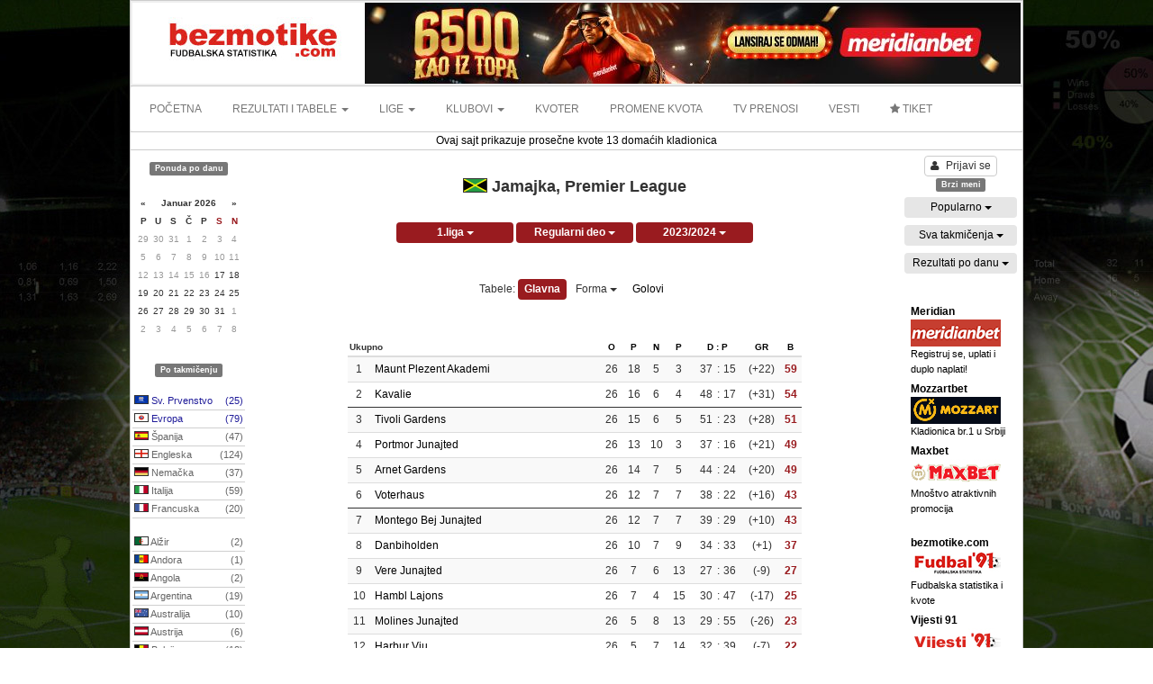

--- FILE ---
content_type: text/html; charset=UTF-8
request_url: https://www.bezmotike.com/competition/Jamaica,_Premier_League/2023-2024
body_size: 24728
content:
 <!DOCTYPE html>
<html lang="en">
    <head>
        <meta name="google-site-verification" content="CQ_0lZfDjUXrQ2gNtBArXPdWYe0SfO6RD4BwKwKRagY" />
        <meta http-equiv="X-UA-Compatible" content="IE=edge,chrome=1" />
        <meta charset="utf-8" />
        <meta name="viewport" content="width=device-width, initial-scale=1.0, maximum-scale=1.0" />

        <title>Jamajka Premier League 2023/2024 - rezultati, statistike, tabele, rasporedi i kvote - Bezmotike</title>
<meta name="description" content="Detaljne statistike sa tabelama, rezultatima i rasporedima Jamajka Premier League 2023/2024. Mač infoi i rezultati uživo.">


        <meta property="og:title"         content="Jamajka Premier League 2023/2024 - rezultati, statistike, tabele, rasporedi i kvote - Bezmotike" />
        <meta property="og:url"           content="https://www.bezmotike.com/competition/Jamaica,_Premier_League/2023-2024" />
        <meta property="og:type"          content="website" />
        <meta property="og:description"   content="Detaljne statistike sa tabelama, rezultatima i rasporedima Jamajka Premier League 2023/2024. Mač infoi i rezultati uživo." />
                            <meta property="og:image"         content="http://www.bezmotike.com/images/social/21.jpg" />
                
        <!-- bootstrap -->
        <link rel="stylesheet" href="../../../../../../../assets/css/bootstrap.min.css" />
        <link rel="stylesheet" href="../../../../../../../assets/css/font-awesome.min.css" />
        <link rel="stylesheet" href="../../../../../../../assets/css/bootstrap-datepicker.min.css" />
        
        <!-- inline styles related to this page -->

        

        <link rel="stylesheet" href="../../../../../../../assets/css/custom.css?v=2" />

        <!-- HTML5shiv and Respond.js for IE8 to support HTML5 elements and media queries -->

        <!--[if lte IE 8]>
        <script src="../../../../../../../assets/js/html5shiv.min.js"></script>
        <script src="../../../../../../../assets/js/respond.min.js"></script>
        <![endif]-->
        
        <link href="/favicon.ico" rel="icon" />
        <link href="/favicon.ico" rel="shortcut icon" />

        
            </head>

    <body>
    <script>
        window.fbAsyncInit = function() {
            FB.init({
                appId            : '',
                autoLogAppEvents : true,
                xfbml            : true,
                version          : 'v3.2'
            });
        };

        (function(d, s, id){
            var js, fjs = d.getElementsByTagName(s)[0];
            if (d.getElementById(id)) {return;}
                js = d.createElement(s); js.id = id;
            js.src = "https://connect.facebook.net/en_US/sdk.js";
            fjs.parentNode.insertBefore(js, fjs);
        }(document, 'script', 'facebook-jssdk'));
    </script>
        <script>
  (function(i,s,o,g,r,a,m){i['GoogleAnalyticsObject']=r;i[r]=i[r]||function(){
  (i[r].q=i[r].q||[]).push(arguments)},i[r].l=1*new Date();a=s.createElement(o),
  m=s.getElementsByTagName(o)[0];a.async=1;a.src=g;m.parentNode.insertBefore(a,m)
  })(window,document,'script','https://www.google-analytics.com/analytics.js','ga');

  ga('create', 'UA-960669-1', 'auto');
  ga('send', 'pageview');

</script>        <div class="branding_left">
            <div class="advertise margin-0" data-id="13">
                <img src='/banner/21/25514861394978889.jpg' />            </div>
        </div>
        <div class="branding_right">
            <div class="advertise margin-0" data-id="14">
                <img src='/banner/21/19214861395378004.jpg' />            </div>
        </div>
        <div class="advertise margin-0" data-id="15" align="center">
                            </div>
        <div class='container container-top'>
            <div class='row'>     
    <div class='col-xs-3 top_layer'>
        <div>
        <a href='/' title='Bezmotike'>
            <img src='/images/logo/21.gif' height="90" />
        </a>
        </div>
    </div>
    <div class='col-xs-9 top_layer text-right'>
        <div class="advertise margin-0" data-id="1" align="right">
            <a href='https://a.meridianbet.rs/c/LioJ7l' target='_blank'><img class='img-responsive' src='/banner/21/MeridianBezmotike728.jpg' /></a>        </div>
    </div>       
</div>

        </div>
        <div class='container'>
            <div class="row">
    <nav class="navbar navbar-default">
      <div class="container-fluid menu-container">

        <!-- Collect the nav links, forms, and other content for toggling -->
        <div class="main-menu" id="main_menu">
          <ul class="nav navbar-nav">
                            <li><a href="/">POČETNA</a></li>
                                    <li class="dropdown">
              <a href="#" class="dropdown-toggle" data-toggle="dropdown" role="button" aria-haspopup="true" aria-expanded="false">REZULTATI I TABELE <span class="caret"></span></a>
              <ul class="dropdown-menu">
                                    <li><a href="/results-and-tables/clubs">KLUBOVI</a></li>
                                                    <li><a href="/results-and-tables/national-teams">REPREZENTACIJE</a></li>
                                <li role="separator" class="divider"></li>
                                    <li><a href='/soccer_results/2026-01-16'>REZULTATI PO DANU</a></li>
                              </ul>
            </li>
                                    <li class="dropdown">
              <a href="#" class="dropdown-toggle" data-toggle="dropdown" role="button" aria-haspopup="true" aria-expanded="false">LIGE <span class="caret"></span></a>
              <ul class="dropdown-menu">
                                      
                        <li><a href="/football_stats/leagues">STATISTIKE LIGA</a></li>

                                                          <li><a href="/football_stats/forms">UZASTOPNI<BR />NIZOVI</a></li>
                                                   </ul>
            </li>
                                    <li class="dropdown">
              <a href="#" class="dropdown-toggle" data-toggle="dropdown" role="button" aria-haspopup="true" aria-expanded="false">KLUBOVI <span class="caret"></span></a>
              <ul class="dropdown-menu">
                                    <li><a href="/soccer_clubs">STATISTIKE<BR />KLUBOVA</a></li>
                                                    <li><a href="/soccer_clubs/compare">UPOREDI<BR />TIMOVE</a></li>
                              </ul>
            </li>
                                    <li>
                <a href="/quick_odds">KVOTER</a>
            </li>
                                    <li>
                <a href="/odds_changes">PROMENE KVOTA</a>
            </li>
                                     <li>
                <a href="/tv_schedule" href="javascript:void(0);"></i> TV PRENOSI</a>
            </li>
                                    <li><a href="https://www.uksport91.com" target="_blank">VESTI</a></li>
                                    <li>
                <a id="menu_my_selections" href="javascript:void(0);"><i class='fa fa-star'></i> TIKET</a>
            </li>
                      </ul>
                    </div><!-- /.navbar-collapse -->
      </div><!-- /.container-fluid -->
    </nav>
</div>

        </div>
        
            <div class='container padding-0'>
        <div id="text-carousel" class="carousel slide" data-ride="carousel">
            <!-- Wrapper for slides -->
            <div class="row">
                <div class="col-xs-12">
                    <div class="carousel-inner">
                                                                <div class="item active">
                                            <div class="carousel-content">
                                                <div>
                                                    <p class="carousel-item-text">Ovaj sajt prikazuje prosečne kvote 13 domaćih kladionica</p>
                                                </div>
                                            </div>
                                        </div>
                                                                            <div class="item ">
                                            <div class="carousel-content">
                                                <div>
                                                    <p class="carousel-item-text">Ukoliko želite da vidite kvotu svake kladionice pojedinačno prebacite se na fudbal91.com</p>
                                                </div>
                                            </div>
                                        </div>
                                                        </div>
                </div>
            </div>
        </div>
    </div>
        
        <div class='main-content'>
            <div class="mc-row">
                <div class='left-panel'>
                    <div class="advertise margin-top-0" data-id="2" align="center">
                                            </div>
                    <div class="advertise" data-id="3" align="center">
                                            </div>
                    <div class="advertise" data-id="4" align="center">
                                            </div>
                    
                                        <div class='text-center'>
                        <span class="label label-default">Ponuda po danu</span>
                    </div>
                    <br />

                    <div id="odds_calendar" data-date=></div>


                    <div class="advertise" data-id="5" align="center">
                                            </div>
                    <div class="advertise" data-id="6" align="center">
                                            </div>
                    <div class="advertise" data-id="7" align="center">
                                            </div>
                    
                    <br />
                    <div class='text-center'>
                        <span class="label label-default">Po takmičenju</span>
                    </div>
                    <br />
                            <div class="row">
            <div class="col-md-12">
                <a href="javascript:void(0);" class="menu_country menu_country_odds blue_link" data-id="217">
                    <span class="country_flag" style="background-position: 0 -4260px;"></span>
                    Sv. Prvenstvo 
                    <span class="pull-right">(25)</span>
                </a>
                <div class="submenu_odds" id="submenu_odds_217" style="display:none;">
                                    </div>
            </div>
        </div>
        <div class="row">
            <div class="col-md-12">
                <a href="javascript:void(0);" class="menu_country menu_country_odds blue_link" data-id="209">
                    <span class="country_flag" style="background-position: 0 -4120px;"></span>
                    Evropa 
                    <span class="pull-right">(79)</span>
                </a>
                <div class="submenu_odds" id="submenu_odds_209" style="display:none;">
                                    </div>
            </div>
        </div>
        <div class="row">
            <div class="col-md-12">
                <a href="javascript:void(0);" class="menu_country menu_country_odds " data-id="162">
                    <span class="country_flag" style="background-position: 0 -3200px;"></span>
                    Španija 
                    <span class="pull-right">(47)</span>
                </a>
                <div class="submenu_odds" id="submenu_odds_162" style="display:none;">
                                    </div>
            </div>
        </div>
        <div class="row">
            <div class="col-md-12">
                <a href="javascript:void(0);" class="menu_country menu_country_odds " data-id="196">
                    <span class="country_flag" style="background-position: 0 -3880px;"></span>
                    Engleska 
                    <span class="pull-right">(124)</span>
                </a>
                <div class="submenu_odds" id="submenu_odds_196" style="display:none;">
                                    </div>
            </div>
        </div>
        <div class="row">
            <div class="col-md-12">
                <a href="javascript:void(0);" class="menu_country menu_country_odds " data-id="65">
                    <span class="country_flag" style="background-position: 0 -1260px;"></span>
                    Nemačka 
                    <span class="pull-right">(37)</span>
                </a>
                <div class="submenu_odds" id="submenu_odds_65" style="display:none;">
                                    </div>
            </div>
        </div>
        <div class="row">
            <div class="col-md-12">
                <a href="javascript:void(0);" class="menu_country menu_country_odds " data-id="83">
                    <span class="country_flag" style="background-position: 0 -1620px;"></span>
                    Italija 
                    <span class="pull-right">(59)</span>
                </a>
                <div class="submenu_odds" id="submenu_odds_83" style="display:none;">
                                    </div>
            </div>
        </div>
        <div class="row">
            <div class="col-md-12">
                <a href="javascript:void(0);" class="menu_country menu_country_odds " data-id="61">
                    <span class="country_flag" style="background-position: 0 -1180px;"></span>
                    Francuska 
                    <span class="pull-right">(20)</span>
                </a>
                <div class="submenu_odds" id="submenu_odds_61" style="display:none;">
                                    </div>
            </div>
        </div>
                <div class="row"><div class="col-md-12 padding-5">&nbsp;</div></div>
                    <div class="row">
            <div class="col-md-12">
                <a href="javascript:void(0);" class="menu_country menu_country_odds " data-id="3">
                    <span class="country_flag" style="background-position: 0 -40px;"></span>
                    Alžir 
                    <span class="pull-right">(2)</span>
                </a>
                <div class="submenu_odds" id="submenu_odds_3" style="display:none;">
                                    </div>
            </div>
        </div>
        <div class="row">
            <div class="col-md-12">
                <a href="javascript:void(0);" class="menu_country menu_country_odds " data-id="4">
                    <span class="country_flag" style="background-position: 0 -60px;"></span>
                    Andora 
                    <span class="pull-right">(1)</span>
                </a>
                <div class="submenu_odds" id="submenu_odds_4" style="display:none;">
                                    </div>
            </div>
        </div>
        <div class="row">
            <div class="col-md-12">
                <a href="javascript:void(0);" class="menu_country menu_country_odds " data-id="5">
                    <span class="country_flag" style="background-position: 0 -80px;"></span>
                    Angola 
                    <span class="pull-right">(2)</span>
                </a>
                <div class="submenu_odds" id="submenu_odds_5" style="display:none;">
                                    </div>
            </div>
        </div>
        <div class="row">
            <div class="col-md-12">
                <a href="javascript:void(0);" class="menu_country menu_country_odds " data-id="7">
                    <span class="country_flag" style="background-position: 0 -100px;"></span>
                    Argentina 
                    <span class="pull-right">(19)</span>
                </a>
                <div class="submenu_odds" id="submenu_odds_7" style="display:none;">
                                    </div>
            </div>
        </div>
        <div class="row">
            <div class="col-md-12">
                <a href="javascript:void(0);" class="menu_country menu_country_odds " data-id="9">
                    <span class="country_flag" style="background-position: 0 -140px;"></span>
                    Australija 
                    <span class="pull-right">(10)</span>
                </a>
                <div class="submenu_odds" id="submenu_odds_9" style="display:none;">
                                    </div>
            </div>
        </div>
        <div class="row">
            <div class="col-md-12">
                <a href="javascript:void(0);" class="menu_country menu_country_odds " data-id="10">
                    <span class="country_flag" style="background-position: 0 -160px;"></span>
                    Austrija 
                    <span class="pull-right">(6)</span>
                </a>
                <div class="submenu_odds" id="submenu_odds_10" style="display:none;">
                                    </div>
            </div>
        </div>
        <div class="row">
            <div class="col-md-12">
                <a href="javascript:void(0);" class="menu_country menu_country_odds " data-id="17">
                    <span class="country_flag" style="background-position: 0 -300px;"></span>
                    Belgija 
                    <span class="pull-right">(18)</span>
                </a>
                <div class="submenu_odds" id="submenu_odds_17" style="display:none;">
                                    </div>
            </div>
        </div>
        <div class="row">
            <div class="col-md-12">
                <a href="javascript:void(0);" class="menu_country menu_country_odds " data-id="24">
                    <span class="country_flag" style="background-position: 0 -440px;"></span>
                    Brazil 
                    <span class="pull-right">(43)</span>
                </a>
                <div class="submenu_odds" id="submenu_odds_24" style="display:none;">
                                    </div>
            </div>
        </div>
        <div class="row">
            <div class="col-md-12">
                <a href="javascript:void(0);" class="menu_country menu_country_odds " data-id="26">
                    <span class="country_flag" style="background-position: 0 -480px;"></span>
                    Bugarska 
                    <span class="pull-right">(12)</span>
                </a>
                <div class="submenu_odds" id="submenu_odds_26" style="display:none;">
                                    </div>
            </div>
        </div>
        <div class="row">
            <div class="col-md-12">
                <a href="javascript:void(0);" class="menu_country menu_country_odds " data-id="46">
                    <span class="country_flag" style="background-position: 0 -880px;"></span>
                    Češka 
                    <span class="pull-right">(8)</span>
                </a>
                <div class="submenu_odds" id="submenu_odds_46" style="display:none;">
                                    </div>
            </div>
        </div>
        <div class="row">
            <div class="col-md-12">
                <a href="javascript:void(0);" class="menu_country menu_country_odds " data-id="35">
                    <span class="country_flag" style="background-position: 0 -660px;"></span>
                    Čile 
                    <span class="pull-right">(10)</span>
                </a>
                <div class="submenu_odds" id="submenu_odds_35" style="display:none;">
                                    </div>
            </div>
        </div>
        <div class="row">
            <div class="col-md-12">
                <a href="javascript:void(0);" class="menu_country menu_country_odds " data-id="47">
                    <span class="country_flag" style="background-position: 0 -900px;"></span>
                    Danska 
                    <span class="pull-right">(8)</span>
                </a>
                <div class="submenu_odds" id="submenu_odds_47" style="display:none;">
                                    </div>
            </div>
        </div>
        <div class="row">
            <div class="col-md-12">
                <a href="javascript:void(0);" class="menu_country menu_country_odds " data-id="53">
                    <span class="country_flag" style="background-position: 0 -1020px;"></span>
                    Egipat 
                    <span class="pull-right">(5)</span>
                </a>
                <div class="submenu_odds" id="submenu_odds_53" style="display:none;">
                                    </div>
            </div>
        </div>
        <div class="row">
            <div class="col-md-12">
                <a href="javascript:void(0);" class="menu_country menu_country_odds " data-id="138">
                    <span class="country_flag" style="background-position: 0 -2720px;"></span>
                    Filipini 
                    <span class="pull-right">(4)</span>
                </a>
                <div class="submenu_odds" id="submenu_odds_138" style="display:none;">
                                    </div>
            </div>
        </div>
        <div class="row">
            <div class="col-md-12">
                <a href="javascript:void(0);" class="menu_country menu_country_odds blue_link" data-id="275">
                    <span class="country_flag" style="background-position: 0 -4880px;"></span>
                    Finalisima 
                    <span class="pull-right">(1)</span>
                </a>
                <div class="submenu_odds" id="submenu_odds_275" style="display:none;">
                                    </div>
            </div>
        </div>
        <div class="row">
            <div class="col-md-12">
                <a href="javascript:void(0);" class="menu_country menu_country_odds " data-id="60">
                    <span class="country_flag" style="background-position: 0 -1160px;"></span>
                    Finska 
                    <span class="pull-right">(1)</span>
                </a>
                <div class="submenu_odds" id="submenu_odds_60" style="display:none;">
                                    </div>
            </div>
        </div>
        <div class="row">
            <div class="col-md-12">
                <a href="javascript:void(0);" class="menu_country menu_country_odds " data-id="66">
                    <span class="country_flag" style="background-position: 0 -1280px;"></span>
                    Gana 
                    <span class="pull-right">(2)</span>
                </a>
                <div class="submenu_odds" id="submenu_odds_66" style="display:none;">
                                    </div>
            </div>
        </div>
        <div class="row">
            <div class="col-md-12">
                <a href="javascript:void(0);" class="menu_country menu_country_odds " data-id="67">
                    <span class="country_flag" style="background-position: 0 -1300px;"></span>
                    Grčka 
                    <span class="pull-right">(26)</span>
                </a>
                <div class="submenu_odds" id="submenu_odds_67" style="display:none;">
                                    </div>
            </div>
        </div>
        <div class="row">
            <div class="col-md-12">
                <a href="javascript:void(0);" class="menu_country menu_country_odds " data-id="125">
                    <span class="country_flag" style="background-position: 0 -2460px;"></span>
                    Holandija 
                    <span class="pull-right">(35)</span>
                </a>
                <div class="submenu_odds" id="submenu_odds_125" style="display:none;">
                                    </div>
            </div>
        </div>
        <div class="row">
            <div class="col-md-12">
                <a href="javascript:void(0);" class="menu_country menu_country_odds " data-id="206">
                    <span class="country_flag" style="background-position: 0 -4080px;"></span>
                    Hong Kong 
                    <span class="pull-right">(5)</span>
                </a>
                <div class="submenu_odds" id="submenu_odds_206" style="display:none;">
                                    </div>
            </div>
        </div>
        <div class="row">
            <div class="col-md-12">
                <a href="javascript:void(0);" class="menu_country menu_country_odds " data-id="43">
                    <span class="country_flag" style="background-position: 0 -820px;"></span>
                    Hrvatska 
                    <span class="pull-right">(2)</span>
                </a>
                <div class="submenu_odds" id="submenu_odds_43" style="display:none;">
                                    </div>
            </div>
        </div>
        <div class="row">
            <div class="col-md-12">
                <a href="javascript:void(0);" class="menu_country menu_country_odds " data-id="78">
                    <span class="country_flag" style="background-position: 0 -1520px;"></span>
                    Indonezija 
                    <span class="pull-right">(1)</span>
                </a>
                <div class="submenu_odds" id="submenu_odds_78" style="display:none;">
                                    </div>
            </div>
        </div>
        <div class="row">
            <div class="col-md-12">
                <a href="javascript:void(0);" class="menu_country menu_country_odds " data-id="80">
                    <span class="country_flag" style="background-position: 0 -1560px;"></span>
                    Irak 
                    <span class="pull-right">(3)</span>
                </a>
                <div class="submenu_odds" id="submenu_odds_80" style="display:none;">
                                    </div>
            </div>
        </div>
        <div class="row">
            <div class="col-md-12">
                <a href="javascript:void(0);" class="menu_country menu_country_odds " data-id="79">
                    <span class="country_flag" style="background-position: 0 -1540px;"></span>
                    Iran 
                    <span class="pull-right">(7)</span>
                </a>
                <div class="submenu_odds" id="submenu_odds_79" style="display:none;">
                                    </div>
            </div>
        </div>
        <div class="row">
            <div class="col-md-12">
                <a href="javascript:void(0);" class="menu_country menu_country_odds " data-id="82">
                    <span class="country_flag" style="background-position: 0 -1600px;"></span>
                    Izrael 
                    <span class="pull-right">(10)</span>
                </a>
                <div class="submenu_odds" id="submenu_odds_82" style="display:none;">
                                    </div>
            </div>
        </div>
        <div class="row">
            <div class="col-md-12">
                <a href="javascript:void(0);" class="menu_country menu_country_odds " data-id="161">
                    <span class="country_flag" style="background-position: 0 -3180px;"></span>
                    Južna Afrika 
                    <span class="pull-right">(4)</span>
                </a>
                <div class="submenu_odds" id="submenu_odds_161" style="display:none;">
                                    </div>
            </div>
        </div>
        <div class="row">
            <div class="col-md-12">
                <a href="javascript:void(0);" class="menu_country menu_country_odds blue_link" data-id="210">
                    <span class="country_flag" style="background-position: 0 -4140px;"></span>
                    Južna Amerika 
                    <span class="pull-right">(25)</span>
                </a>
                <div class="submenu_odds" id="submenu_odds_210" style="display:none;">
                                    </div>
            </div>
        </div>
        <div class="row">
            <div class="col-md-12">
                <a href="javascript:void(0);" class="menu_country menu_country_odds " data-id="141">
                    <span class="country_flag" style="background-position: 0 -2780px;"></span>
                    Katar 
                    <span class="pull-right">(2)</span>
                </a>
                <div class="submenu_odds" id="submenu_odds_141" style="display:none;">
                                    </div>
            </div>
        </div>
        <div class="row">
            <div class="col-md-12">
                <a href="javascript:void(0);" class="menu_country menu_country_odds " data-id="88">
                    <span class="country_flag" style="background-position: 0 -1720px;"></span>
                    Kenija 
                    <span class="pull-right">(3)</span>
                </a>
                <div class="submenu_odds" id="submenu_odds_88" style="display:none;">
                                    </div>
            </div>
        </div>
        <div class="row">
            <div class="col-md-12">
                <a href="javascript:void(0);" class="menu_country menu_country_odds " data-id="45">
                    <span class="country_flag" style="background-position: 0 -860px;"></span>
                    Kipar 
                    <span class="pull-right">(14)</span>
                </a>
                <div class="submenu_odds" id="submenu_odds_45" style="display:none;">
                                    </div>
            </div>
        </div>
        <div class="row">
            <div class="col-md-12">
                <a href="javascript:void(0);" class="menu_country menu_country_odds " data-id="37">
                    <span class="country_flag" style="background-position: 0 -700px;"></span>
                    Kolumbija 
                    <span class="pull-right">(19)</span>
                </a>
                <div class="submenu_odds" id="submenu_odds_37" style="display:none;">
                                    </div>
            </div>
        </div>
        <div class="row">
            <div class="col-md-12">
                <a href="javascript:void(0);" class="menu_country menu_country_odds " data-id="41">
                    <span class="country_flag" style="background-position: 0 -780px;"></span>
                    Kostarika 
                    <span class="pull-right">(5)</span>
                </a>
                <div class="submenu_odds" id="submenu_odds_41" style="display:none;">
                                    </div>
            </div>
        </div>
        <div class="row">
            <div class="col-md-12">
                <a href="javascript:void(0);" class="menu_country menu_country_odds blue_link" data-id="218">
                    <span class="country_flag" style="background-position: 0 -4280px;"></span>
                    Kup Afrike 
                    <span class="pull-right">(2)</span>
                </a>
                <div class="submenu_odds" id="submenu_odds_218" style="display:none;">
                                    </div>
            </div>
        </div>
        <div class="row">
            <div class="col-md-12">
                <a href="javascript:void(0);" class="menu_country menu_country_odds " data-id="96">
                    <span class="country_flag" style="background-position: 0 -1880px;"></span>
                    Liban 
                    <span class="pull-right">(1)</span>
                </a>
                <div class="submenu_odds" id="submenu_odds_96" style="display:none;">
                                    </div>
            </div>
        </div>
        <div class="row">
            <div class="col-md-12">
                <a href="javascript:void(0);" class="menu_country menu_country_odds " data-id="109">
                    <span class="country_flag" style="background-position: 0 -2140px;"></span>
                    Malta 
                    <span class="pull-right">(4)</span>
                </a>
                <div class="submenu_odds" id="submenu_odds_109" style="display:none;">
                                    </div>
            </div>
        </div>
        <div class="row">
            <div class="col-md-12">
                <a href="javascript:void(0);" class="menu_country menu_country_odds " data-id="113">
                    <span class="country_flag" style="background-position: 0 -2220px;"></span>
                    Meksiko 
                    <span class="pull-right">(15)</span>
                </a>
                <div class="submenu_odds" id="submenu_odds_113" style="display:none;">
                                    </div>
            </div>
        </div>
        <div class="row">
            <div class="col-md-12">
                <a href="javascript:void(0);" class="menu_country menu_country_odds " data-id="121">
                    <span class="country_flag" style="background-position: 0 -2380px;"></span>
                    Mijanmar 
                    <span class="pull-right">(3)</span>
                </a>
                <div class="submenu_odds" id="submenu_odds_121" style="display:none;">
                                    </div>
            </div>
        </div>
        <div class="row">
            <div class="col-md-12">
                <a href="javascript:void(0);" class="menu_country menu_country_odds " data-id="127">
                    <span class="country_flag" style="background-position: 0 -2500px;"></span>
                    Nikaragva 
                    <span class="pull-right">(1)</span>
                </a>
                <div class="submenu_odds" id="submenu_odds_127" style="display:none;">
                                    </div>
            </div>
        </div>
        <div class="row">
            <div class="col-md-12">
                <a href="javascript:void(0);" class="menu_country menu_country_odds " data-id="134">
                    <span class="country_flag" style="background-position: 0 -2640px;"></span>
                    Panama 
                    <span class="pull-right">(4)</span>
                </a>
                <div class="submenu_odds" id="submenu_odds_134" style="display:none;">
                                    </div>
            </div>
        </div>
        <div class="row">
            <div class="col-md-12">
                <a href="javascript:void(0);" class="menu_country menu_country_odds " data-id="136">
                    <span class="country_flag" style="background-position: 0 -2680px;"></span>
                    Paragvaj 
                    <span class="pull-right">(6)</span>
                </a>
                <div class="submenu_odds" id="submenu_odds_136" style="display:none;">
                                    </div>
            </div>
        </div>
        <div class="row">
            <div class="col-md-12">
                <a href="javascript:void(0);" class="menu_country menu_country_odds " data-id="137">
                    <span class="country_flag" style="background-position: 0 -2700px;"></span>
                    Peru 
                    <span class="pull-right">(9)</span>
                </a>
                <div class="submenu_odds" id="submenu_odds_137" style="display:none;">
                                    </div>
            </div>
        </div>
        <div class="row">
            <div class="col-md-12">
                <a href="javascript:void(0);" class="menu_country menu_country_odds " data-id="140">
                    <span class="country_flag" style="background-position: 0 -2760px;"></span>
                    Portugalija 
                    <span class="pull-right">(24)</span>
                </a>
                <div class="submenu_odds" id="submenu_odds_140" style="display:none;">
                                    </div>
            </div>
        </div>
        <div class="row">
            <div class="col-md-12">
                <a href="javascript:void(0);" class="menu_country menu_country_odds blue_link" data-id="215">
                    <span class="country_flag" style="background-position: 0 -4240px;"></span>
                    Prijateljski (kl.) 
                    <span class="pull-right">(38)</span>
                </a>
                <div class="submenu_odds" id="submenu_odds_215" style="display:none;">
                                    </div>
            </div>
        </div>
        <div class="row">
            <div class="col-md-12">
                <a href="javascript:void(0);" class="menu_country menu_country_odds " data-id="144">
                    <span class="country_flag" style="background-position: 0 -2840px;"></span>
                    Ruanda 
                    <span class="pull-right">(1)</span>
                </a>
                <div class="submenu_odds" id="submenu_odds_144" style="display:none;">
                                    </div>
            </div>
        </div>
        <div class="row">
            <div class="col-md-12">
                <a href="javascript:void(0);" class="menu_country menu_country_odds " data-id="142">
                    <span class="country_flag" style="background-position: 0 -2800px;"></span>
                    Rumunija 
                    <span class="pull-right">(8)</span>
                </a>
                <div class="submenu_odds" id="submenu_odds_142" style="display:none;">
                                    </div>
            </div>
        </div>
        <div class="row">
            <div class="col-md-12">
                <a href="javascript:void(0);" class="menu_country menu_country_odds " data-id="143">
                    <span class="country_flag" style="background-position: 0 -2820px;"></span>
                    Rusija 
                    <span class="pull-right">(14)</span>
                </a>
                <div class="submenu_odds" id="submenu_odds_143" style="display:none;">
                                    </div>
            </div>
        </div>
        <div class="row">
            <div class="col-md-12">
                <a href="javascript:void(0);" class="menu_country menu_country_odds " data-id="54">
                    <span class="country_flag" style="background-position: 0 -1040px;"></span>
                    Salvador 
                    <span class="pull-right">(4)</span>
                </a>
                <div class="submenu_odds" id="submenu_odds_54" style="display:none;">
                                    </div>
            </div>
        </div>
        <div class="row">
            <div class="col-md-12">
                <a href="javascript:void(0);" class="menu_country menu_country_odds " data-id="149">
                    <span class="country_flag" style="background-position: 0 -2940px;"></span>
                    San Marino 
                    <span class="pull-right">(4)</span>
                </a>
                <div class="submenu_odds" id="submenu_odds_149" style="display:none;">
                                    </div>
            </div>
        </div>
        <div class="row">
            <div class="col-md-12">
                <a href="javascript:void(0);" class="menu_country menu_country_odds " data-id="151">
                    <span class="country_flag" style="background-position: 0 -2980px;"></span>
                    Saud. Arabija 
                    <span class="pull-right">(9)</span>
                </a>
                <div class="submenu_odds" id="submenu_odds_151" style="display:none;">
                                    </div>
            </div>
        </div>
        <div class="row">
            <div class="col-md-12">
                <a href="javascript:void(0);" class="menu_country menu_country_odds " data-id="199">
                    <span class="country_flag" style="background-position: 0 -3940px;"></span>
                    Severna Irska 
                    <span class="pull-right">(9)</span>
                </a>
                <div class="submenu_odds" id="submenu_odds_199" style="display:none;">
                                    </div>
            </div>
        </div>
        <div class="row">
            <div class="col-md-12">
                <a href="javascript:void(0);" class="menu_country menu_country_odds " data-id="156">
                    <span class="country_flag" style="background-position: 0 -3080px;"></span>
                    Singapur 
                    <span class="pull-right">(1)</span>
                </a>
                <div class="submenu_odds" id="submenu_odds_156" style="display:none;">
                                    </div>
            </div>
        </div>
        <div class="row">
            <div class="col-md-12">
                <a href="javascript:void(0);" class="menu_country menu_country_odds " data-id="169">
                    <span class="country_flag" style="background-position: 0 -3340px;"></span>
                    Sirija 
                    <span class="pull-right">(1)</span>
                </a>
                <div class="submenu_odds" id="submenu_odds_169" style="display:none;">
                                    </div>
            </div>
        </div>
        <div class="row">
            <div class="col-md-12">
                <a href="javascript:void(0);" class="menu_country menu_country_odds " data-id="200">
                    <span class="country_flag" style="background-position: 0 -3960px;"></span>
                    Škotska 
                    <span class="pull-right">(36)</span>
                </a>
                <div class="submenu_odds" id="submenu_odds_200" style="display:none;">
                                    </div>
            </div>
        </div>
        <div class="row">
            <div class="col-md-12">
                <a href="javascript:void(0);" class="menu_country menu_country_odds " data-id="157">
                    <span class="country_flag" style="background-position: 0 -3100px;"></span>
                    Slovačka 
                    <span class="pull-right">(6)</span>
                </a>
                <div class="submenu_odds" id="submenu_odds_157" style="display:none;">
                                    </div>
            </div>
        </div>
        <div class="row">
            <div class="col-md-12">
                <a href="javascript:void(0);" class="menu_country menu_country_odds " data-id="168">
                    <span class="country_flag" style="background-position: 0 -3320px;"></span>
                    Švajcarska 
                    <span class="pull-right">(6)</span>
                </a>
                <div class="submenu_odds" id="submenu_odds_168" style="display:none;">
                                    </div>
            </div>
        </div>
        <div class="row">
            <div class="col-md-12">
                <a href="javascript:void(0);" class="menu_country menu_country_odds " data-id="173">
                    <span class="country_flag" style="background-position: 0 -3420px;"></span>
                    Tajland 
                    <span class="pull-right">(16)</span>
                </a>
                <div class="submenu_odds" id="submenu_odds_173" style="display:none;">
                                    </div>
            </div>
        </div>
        <div class="row">
            <div class="col-md-12">
                <a href="javascript:void(0);" class="menu_country menu_country_odds " data-id="172">
                    <span class="country_flag" style="background-position: 0 -3400px;"></span>
                    Tanzanija 
                    <span class="pull-right">(1)</span>
                </a>
                <div class="submenu_odds" id="submenu_odds_172" style="display:none;">
                                    </div>
            </div>
        </div>
        <div class="row">
            <div class="col-md-12">
                <a href="javascript:void(0);" class="menu_country menu_country_odds " data-id="176">
                    <span class="country_flag" style="background-position: 0 -3480px;"></span>
                    Trinidad i Tobago 
                    <span class="pull-right">(1)</span>
                </a>
                <div class="submenu_odds" id="submenu_odds_176" style="display:none;">
                                    </div>
            </div>
        </div>
        <div class="row">
            <div class="col-md-12">
                <a href="javascript:void(0);" class="menu_country menu_country_odds " data-id="177">
                    <span class="country_flag" style="background-position: 0 -3500px;"></span>
                    Tunis 
                    <span class="pull-right">(3)</span>
                </a>
                <div class="submenu_odds" id="submenu_odds_177" style="display:none;">
                                    </div>
            </div>
        </div>
        <div class="row">
            <div class="col-md-12">
                <a href="javascript:void(0);" class="menu_country menu_country_odds " data-id="178">
                    <span class="country_flag" style="background-position: 0 -3520px;"></span>
                    Turska 
                    <span class="pull-right">(33)</span>
                </a>
                <div class="submenu_odds" id="submenu_odds_178" style="display:none;">
                                    </div>
            </div>
        </div>
        <div class="row">
            <div class="col-md-12">
                <a href="javascript:void(0);" class="menu_country menu_country_odds " data-id="183">
                    <span class="country_flag" style="background-position: 0 -3620px;"></span>
                    U.A.Emirati 
                    <span class="pull-right">(6)</span>
                </a>
                <div class="submenu_odds" id="submenu_odds_183" style="display:none;">
                                    </div>
            </div>
        </div>
        <div class="row">
            <div class="col-md-12">
                <a href="javascript:void(0);" class="menu_country menu_country_odds " data-id="182">
                    <span class="country_flag" style="background-position: 0 -3600px;"></span>
                    Ukrajina 
                    <span class="pull-right">(12)</span>
                </a>
                <div class="submenu_odds" id="submenu_odds_182" style="display:none;">
                                    </div>
            </div>
        </div>
        <div class="row">
            <div class="col-md-12">
                <a href="javascript:void(0);" class="menu_country menu_country_odds " data-id="186">
                    <span class="country_flag" style="background-position: 0 -3680px;"></span>
                    Urugvaj 
                    <span class="pull-right">(3)</span>
                </a>
                <div class="submenu_odds" id="submenu_odds_186" style="display:none;">
                                    </div>
            </div>
        </div>
        <div class="row">
            <div class="col-md-12">
                <a href="javascript:void(0);" class="menu_country menu_country_odds " data-id="194">
                    <span class="country_flag" style="background-position: 0 -3840px;"></span>
                    Zambija 
                    <span class="pull-right">(3)</span>
                </a>
                <div class="submenu_odds" id="submenu_odds_194" style="display:none;">
                                    </div>
            </div>
        </div>


                    <div class="advertise" data-id="8" align="center">
                                            </div>
                    <div class="advertise" data-id="9" align="center">
                                            </div>
                    <div class="advertise" data-id="10" align="center">
                                            </div>
                </div>
                <div class='middle-panel'>


                    <!--<ol class="breadcrumb">-->
                                               
                    <!--</ol>-->
                    
                    
                    
                    <div class="advertise" data-id="11" align="center">
                                            </div>

                                        
                    <div class='padding-left-20 padding-right-20'>
                        <div class='text-center padding-10'>
<h1><img src='../../../../../../../images/flags/big/84.gif' style='border:solid 1px #333; vertical-align: top;' /> Jamajka, Premier League</h1>
</div>
<div class="text-center padding-10 padding-top-0 margin-bottom-30">
<span>
<div class="dropdown dropdown-seasons-container">
<button class="btn btn-selected dropdown-toggle btn-dd-seasons" type="button" id="competitions" data-toggle="dropdown" aria-haspopup="true" aria-expanded="true">
1.liga <span class="caret"></span>
</button>
<ul class="dropdown-menu dropdown-seasons" aria-labelledby="competitions">
<li><a class="strong" href="/competition/Jamaica,_Premier_League/2025-2026">1.liga</a></li>
<li><a class="" href="/competition/Jamaica,_Flow_All-Island_Champions_Cup/2009-2010">Kup</a></li>
</ul>
</div>
</span>
<span>
<div class="dropdown dropdown-seasons-container">
<button class="btn btn-selected dropdown-toggle btn-dd-seasons" type="button" id="competitions" data-toggle="dropdown" aria-haspopup="true" aria-expanded="true">
Regularni deo <span class="caret"></span>
</button>
<ul class="dropdown-menu dropdown-seasons" aria-labelledby="competitions">
<li><a class="" href="/competition/Jamaica,_Premier_League_-_Play_off/2023-2024">Plej of</a></li>
<li><a class="strong" href="/competition/Jamaica,_Premier_League/2023-2024">Regularni deo</a></li>
</ul>
</div>
</span>
<span>
<div class="dropdown dropdown-seasons-container">
<button class="btn btn-selected dropdown-toggle btn-dd-seasons" type="button" id="homeSeasons" data-toggle="dropdown" aria-haspopup="true" aria-expanded="true">
2023/2024 <span class="caret"></span>
</button>
<ul class="dropdown-menu dropdown-seasons" aria-labelledby="homeSeasons">
<li><a class="" href="/competition/Jamaica,_Premier_League/2025-2026">2025/2026</a></li>
<li><a class="" href="/competition/Jamaica,_Premier_League_-_Play_off/2024-2025">2024/2025</a></li>
<li><a class="strong" href="/competition/Jamaica,_Premier_League_-_Play_off/2023-2024">2023/2024</a></li>
<li><a class="strong" href="/competition/Jamaica,_Premier_League/2023-2024">2023/2024</a></li>
<li><a class="" href="/competition/Jamaica,_Premier_League_-_Play_off/2022-2023">2022/2023</a></li>
<li><a class="" href="/competition/Jamaica,_Premier_League_-_Play_off/2022">2022</a></li>
<li><a class="" href="/competition/Jamaica,_Premier_League_-_Play_off/2021">2021</a></li>
<li><a class="" href="/competition/Jamaica,_Red_Stripe_Premier_League/2019-2020">2019/2020</a></li>
<li><a class="" href="/competition/Jamaica,_Red_Stripe_Premier_League_-_Play_off/2018-2019">2018/2019</a></li>
<li><a class="" href="/competition/Jamaica,_Red_Stripe_Premier_League_-_Play_off/2017-2018">2017/2018</a></li>
<li><a class="" href="/competition/Jamaica,_Red_Stripe_Premier_League_-_Play_off/2016-2017">2016/2017</a></li>
<li><a class="" href="/competition/Jamaica,_Red_Stripe_Premier_League_-_Play_off/2015-2016">2015/2016</a></li>
<li><a class="" href="/competition/Jamaica,_Red_Stripe_Premier_League_-_Play_off/2014-2015">2014/2015</a></li>
<li><a class="" href="/competition/Jamaica,_Red_Stripe_Premier_League_-_Play_off/2013-2014">2013/2014</a></li>
<li><a class="" href="/competition/Jamaica,_Red_Stripe_Premier_League_-_Second_Stage/2012-2013">2012/2013</a></li>
<li><a class="" href="/competition/Jamaica,_Red_Stripe_Premier_League_-_Second_Stage/2011-2012">2011/2012</a></li>
<li><a class="" href="/competition/Jamaica,_Digicel_National_Premier_League_-_Second_Stage/2010-2011">2010/2011</a></li>
<li><a class="" href="/competition/Jamaica,_Digicel_National_Premier_League_-_Second_Stage/2009-2010">2009/2010</a></li>
<li><a class="" href="/competition/Jamaica,_Digicel_National_Premier_League_-_Second_Stage/2008-2009">2008/2009</a></li>
<li><a class="" href="/competition/Jamaica,_Cash_Plus_National_Premier_League_-_Second_Stage/2007-2008">2007/2008</a></li>
<li><a class="" href="/competition/Jamaica,_Wray__Nephew_National_Premier_League/2006-2007">2006/2007</a></li>
<li><a class="" href="/competition/Jamaica,_Wray__Nephew_National_Premier_League/2005-2006">2005/2006</a></li>
<li><a class="" href="/competition/Jamaica,_Wray__Nephew_National_Premier_League_-_Play_off/2004-2005">2004/2005</a></li>
<li><a class="" href="/competition/Jamaica,_Wray__Nephew_National_Premier_League_-_Play_off/2003-2004">2003/2004</a></li>
<li><a class="" href="/competition/Jamaica,_National_Premier_League_-_Play_off/2002-2003">2002/2003</a></li>
<li><a class="" href="/competition/Jamaica,_Craven_A_National_Premier_League_-_Play_off/2001-2002">2001/2002</a></li>
</ul>
</div>
</span>
</div>

    <div align="center">
        Tabele: 
        <a id="main-table" class="btn" data-url="Jamaica,_Premier_League/2023-2024"  href="javascript:void(0);">Glavna</a>
                        <div class="dropdown dropdown-seasons-container">
                    <button class="btn dropdown-toggle" type="button" id="ul-form" data-toggle="dropdown" aria-haspopup="true" aria-expanded="true">
                        Forma                         <span class="caret"></span>
                    </button>
                    <ul class="dropdown-menu dropdown-seasons" aria-labelledby="ul-form" >
                                                        <li><a class="formstable" data-id="14928" data-round="10" href="javascript:void(0)">Poslednjih 10 kola</a></li>
                                                            <li><a class="formstable" data-id="14928" data-round="9" href="javascript:void(0)">Poslednjih 9 kola</a></li>
                                                            <li><a class="formstable" data-id="14928" data-round="8" href="javascript:void(0)">Poslednjih 8 kola</a></li>
                                                            <li><a class="formstable" data-id="14928" data-round="7" href="javascript:void(0)">Poslednjih 7 kola</a></li>
                                                            <li><a class="formstable" data-id="14928" data-round="6" href="javascript:void(0)">Poslednjih 6 kola</a></li>
                                                            <li><a class="formstable" data-id="14928" data-round="5" href="javascript:void(0)">Poslednjih 5 kola</a></li>
                                                            <li><a class="formstable" data-id="14928" data-round="4" href="javascript:void(0)">Poslednjih 4 kola</a></li>
                                                            <li><a class="formstable" data-id="14928" data-round="3" href="javascript:void(0)">Poslednjih 3 kola</a></li>
                                                            <li><a class="formstable" data-id="14928" data-round="2" href="javascript:void(0)">Poslednjih 2 kola</a></li>
                                                            <li><a class="formstable" data-id="14928" data-round="1" href="javascript:void(0)">Poslednjih 1 kola</a></li>
                                                </ul>
                </div>
                <a class="btn" id="goals-table" data-id="14928"  href="javascript:void(0);">Golovi</a>
                            </div>
    <br /><br />    
<div id="standings" class="text-center padding-10">
    
       
    
                <div align='center'>
                <table class='table table-condensed table-hover table-responsive table-striped' style='width: auto;'>
                    <thead>
                        <tr>
                            <th width='280' colspan='2'>Ukupno</th>
                            <th width='25' class='text-center'><a href='javascript:void(0);' data-toggle="popover" data-content="Odigrao" data-container="body" data-html="true" data-placement="top" data-trigger="hover">O</a></th>
                            <th width='25' class='text-center'><a href='javascript:void(0);' data-toggle="popover" data-content="Pobede" data-container="body" data-html="true" data-placement="top" data-trigger="hover">P</a></th>
                            <th width='25' class='text-center'><a href='javascript:void(0);' data-toggle="popover" data-content="Nerešeni" data-container="body" data-html="true" data-placement="top" data-trigger="hover">N</a></th>
                            <th width='25' class='text-center'><a href='javascript:void(0);' data-toggle="popover" data-content="Porazi" data-container="body" data-html="true" data-placement="top" data-trigger="hover">P</a></th>
                            <th width='60' class='text-center' colspan="3"><a href='javascript:void(0);' data-toggle="popover" data-content="Postignuti golovi : Primljeni golovi" data-container="body" data-html="true" data-placement="top" data-trigger="hover">D : P</a></th>
                            <th width='25' class='text-center'><a href='javascript:void(0);' data-toggle="popover" data-content="Gol razlika" data-container="body" data-html="true" data-placement="top" data-trigger="hover">GR</a></th>
                            <th width='25' class='text-center'><a href='javascript:void(0);' data-toggle="popover" data-content="Bodovi" data-container="body" data-html="true" data-placement="top" data-trigger="hover">B</a></th>
                        </tr>
                    </thead>
                    <tbody>
                                                            <tr>
                                        <td width='25' class='text-center'>1</td>
                                        <td class='team-name '><a href="javascript:void(0);" class="team_menu" data-id="13012">Maunt Plezent Akademi</a>
                                                                                    </td>
                                        <td class='text-center'>26</td>
                                        <td class='text-center'>18</td>
                                        <td class='text-center'>5</td>
                                        <td class='text-center'>3</td>
                                        <td class='text-right' style="width:25px; padding-right:0;">37</td>
                                        <td class='text-center' style="width:10px; padding-left:2px; padding-right:0;">:</td>
                                        <td class='text-left' style="width:25px; padding-left:2px;">15</td>
                                        <td class='text-center'>(+22)</td>
                                        <td class='text-center table_sort_col'><b>59</b></td>
                                    </tr>
                                                                    <tr>
                                        <td width='25' class='text-center tableline'>2</td>
                                        <td class='team-name  tableline'><a href="javascript:void(0);" class="team_menu" data-id="10198">Kavalie</a>
                                                                                    </td>
                                        <td class='text-center tableline'>26</td>
                                        <td class='text-center tableline'>16</td>
                                        <td class='text-center tableline'>6</td>
                                        <td class='text-center tableline'>4</td>
                                        <td class='text-right tableline' style="width:25px; padding-right:0;">48</td>
                                        <td class='text-center tableline' style="width:10px; padding-left:2px; padding-right:0;">:</td>
                                        <td class='text-left tableline' style="width:25px; padding-left:2px;">17</td>
                                        <td class='text-center tableline'>(+31)</td>
                                        <td class='text-center tableline table_sort_col'><b>54</b></td>
                                    </tr>
                                                                    <tr>
                                        <td width='25' class='text-center'>3</td>
                                        <td class='team-name '><a href="javascript:void(0);" class="team_menu" data-id="8550">Tivoli Gardens</a>
                                                                                    </td>
                                        <td class='text-center'>26</td>
                                        <td class='text-center'>15</td>
                                        <td class='text-center'>6</td>
                                        <td class='text-center'>5</td>
                                        <td class='text-right' style="width:25px; padding-right:0;">51</td>
                                        <td class='text-center' style="width:10px; padding-left:2px; padding-right:0;">:</td>
                                        <td class='text-left' style="width:25px; padding-left:2px;">23</td>
                                        <td class='text-center'>(+28)</td>
                                        <td class='text-center table_sort_col'><b>51</b></td>
                                    </tr>
                                                                    <tr>
                                        <td width='25' class='text-center'>4</td>
                                        <td class='team-name '><a href="javascript:void(0);" class="team_menu" data-id="4625">Portmor Junajted</a>
                                                                                    </td>
                                        <td class='text-center'>26</td>
                                        <td class='text-center'>13</td>
                                        <td class='text-center'>10</td>
                                        <td class='text-center'>3</td>
                                        <td class='text-right' style="width:25px; padding-right:0;">37</td>
                                        <td class='text-center' style="width:10px; padding-left:2px; padding-right:0;">:</td>
                                        <td class='text-left' style="width:25px; padding-left:2px;">16</td>
                                        <td class='text-center'>(+21)</td>
                                        <td class='text-center table_sort_col'><b>49</b></td>
                                    </tr>
                                                                    <tr>
                                        <td width='25' class='text-center'>5</td>
                                        <td class='team-name '><a href="javascript:void(0);" class="team_menu" data-id="4628">Arnet Gardens</a>
                                                                                    </td>
                                        <td class='text-center'>26</td>
                                        <td class='text-center'>14</td>
                                        <td class='text-center'>7</td>
                                        <td class='text-center'>5</td>
                                        <td class='text-right' style="width:25px; padding-right:0;">44</td>
                                        <td class='text-center' style="width:10px; padding-left:2px; padding-right:0;">:</td>
                                        <td class='text-left' style="width:25px; padding-left:2px;">24</td>
                                        <td class='text-center'>(+20)</td>
                                        <td class='text-center table_sort_col'><b>49</b></td>
                                    </tr>
                                                                    <tr>
                                        <td width='25' class='text-center tableline'>6</td>
                                        <td class='team-name  tableline'><a href="javascript:void(0);" class="team_menu" data-id="8552">Voterhaus</a>
                                                                                    </td>
                                        <td class='text-center tableline'>26</td>
                                        <td class='text-center tableline'>12</td>
                                        <td class='text-center tableline'>7</td>
                                        <td class='text-center tableline'>7</td>
                                        <td class='text-right tableline' style="width:25px; padding-right:0;">38</td>
                                        <td class='text-center tableline' style="width:10px; padding-left:2px; padding-right:0;">:</td>
                                        <td class='text-left tableline' style="width:25px; padding-left:2px;">22</td>
                                        <td class='text-center tableline'>(+16)</td>
                                        <td class='text-center tableline table_sort_col'><b>43</b></td>
                                    </tr>
                                                                    <tr>
                                        <td width='25' class='text-center'>7</td>
                                        <td class='team-name '><a href="javascript:void(0);" class="team_menu" data-id="9793">Montego Bej Junajted</a>
                                                                                    </td>
                                        <td class='text-center'>26</td>
                                        <td class='text-center'>12</td>
                                        <td class='text-center'>7</td>
                                        <td class='text-center'>7</td>
                                        <td class='text-right' style="width:25px; padding-right:0;">39</td>
                                        <td class='text-center' style="width:10px; padding-left:2px; padding-right:0;">:</td>
                                        <td class='text-left' style="width:25px; padding-left:2px;">29</td>
                                        <td class='text-center'>(+10)</td>
                                        <td class='text-center table_sort_col'><b>43</b></td>
                                    </tr>
                                                                    <tr>
                                        <td width='25' class='text-center'>8</td>
                                        <td class='team-name '><a href="javascript:void(0);" class="team_menu" data-id="13011">Danbiholden</a>
                                                                                    </td>
                                        <td class='text-center'>26</td>
                                        <td class='text-center'>10</td>
                                        <td class='text-center'>7</td>
                                        <td class='text-center'>9</td>
                                        <td class='text-right' style="width:25px; padding-right:0;">34</td>
                                        <td class='text-center' style="width:10px; padding-left:2px; padding-right:0;">:</td>
                                        <td class='text-left' style="width:25px; padding-left:2px;">33</td>
                                        <td class='text-center'>(+1)</td>
                                        <td class='text-center table_sort_col'><b>37</b></td>
                                    </tr>
                                                                    <tr>
                                        <td width='25' class='text-center'>9</td>
                                        <td class='team-name '><a href="javascript:void(0);" class="team_menu" data-id="13414">Vere Junajted</a>
                                                                                    </td>
                                        <td class='text-center'>26</td>
                                        <td class='text-center'>7</td>
                                        <td class='text-center'>6</td>
                                        <td class='text-center'>13</td>
                                        <td class='text-right' style="width:25px; padding-right:0;">27</td>
                                        <td class='text-center' style="width:10px; padding-left:2px; padding-right:0;">:</td>
                                        <td class='text-left' style="width:25px; padding-left:2px;">36</td>
                                        <td class='text-center'>(-9)</td>
                                        <td class='text-center table_sort_col'><b>27</b></td>
                                    </tr>
                                                                    <tr>
                                        <td width='25' class='text-center'>10</td>
                                        <td class='team-name '><a href="javascript:void(0);" class="team_menu" data-id="8554">Hambl Lajons</a>
                                                                                    </td>
                                        <td class='text-center'>26</td>
                                        <td class='text-center'>7</td>
                                        <td class='text-center'>4</td>
                                        <td class='text-center'>15</td>
                                        <td class='text-right' style="width:25px; padding-right:0;">30</td>
                                        <td class='text-center' style="width:10px; padding-left:2px; padding-right:0;">:</td>
                                        <td class='text-left' style="width:25px; padding-left:2px;">47</td>
                                        <td class='text-center'>(-17)</td>
                                        <td class='text-center table_sort_col'><b>25</b></td>
                                    </tr>
                                                                    <tr>
                                        <td width='25' class='text-center'>11</td>
                                        <td class='team-name '><a href="javascript:void(0);" class="team_menu" data-id="13413">Molines Junajted</a>
                                                                                    </td>
                                        <td class='text-center'>26</td>
                                        <td class='text-center'>5</td>
                                        <td class='text-center'>8</td>
                                        <td class='text-center'>13</td>
                                        <td class='text-right' style="width:25px; padding-right:0;">29</td>
                                        <td class='text-center' style="width:10px; padding-left:2px; padding-right:0;">:</td>
                                        <td class='text-left' style="width:25px; padding-left:2px;">55</td>
                                        <td class='text-center'>(-26)</td>
                                        <td class='text-center table_sort_col'><b>23</b></td>
                                    </tr>
                                                                    <tr>
                                        <td width='25' class='text-center tableline'>12</td>
                                        <td class='team-name  tableline'><a href="javascript:void(0);" class="team_menu" data-id="4601">Harbur Vju</a>
                                                                                    </td>
                                        <td class='text-center tableline'>26</td>
                                        <td class='text-center tableline'>5</td>
                                        <td class='text-center tableline'>7</td>
                                        <td class='text-center tableline'>14</td>
                                        <td class='text-right tableline' style="width:25px; padding-right:0;">32</td>
                                        <td class='text-center tableline' style="width:10px; padding-left:2px; padding-right:0;">:</td>
                                        <td class='text-left tableline' style="width:25px; padding-left:2px;">39</td>
                                        <td class='text-center tableline'>(-7)</td>
                                        <td class='text-center tableline table_sort_col'><b>22</b></td>
                                    </tr>
                                                                    <tr>
                                        <td width='25' class='text-center'>13</td>
                                        <td class='team-name '><a href="javascript:void(0);" class="team_menu" data-id="14968">Trežr Bič</a>
                                                                                    </td>
                                        <td class='text-center'>26</td>
                                        <td class='text-center'>3</td>
                                        <td class='text-center'>4</td>
                                        <td class='text-center'>19</td>
                                        <td class='text-right' style="width:25px; padding-right:0;">17</td>
                                        <td class='text-center' style="width:10px; padding-left:2px; padding-right:0;">:</td>
                                        <td class='text-left' style="width:25px; padding-left:2px;">52</td>
                                        <td class='text-center'>(-35)</td>
                                        <td class='text-center table_sort_col'><b>13</b></td>
                                    </tr>
                                                                    <tr>
                                        <td width='25' class='text-center'>14</td>
                                        <td class='team-name '><a href="javascript:void(0);" class="team_menu" data-id="14967">Lajm Hol Akademi</a>
                                                                                    </td>
                                        <td class='text-center'>26</td>
                                        <td class='text-center'>1</td>
                                        <td class='text-center'>4</td>
                                        <td class='text-center'>21</td>
                                        <td class='text-right' style="width:25px; padding-right:0;">14</td>
                                        <td class='text-center' style="width:10px; padding-left:2px; padding-right:0;">:</td>
                                        <td class='text-left' style="width:25px; padding-left:2px;">69</td>
                                        <td class='text-center'>(-55)</td>
                                        <td class='text-center table_sort_col'><b>7</b></td>
                                    </tr>
                                                    </tbody>
                </table>
            </div>            
                            <div class="alert alert-info text-left">                  
                    1. i 2.mesto u plej ofu - Karipsko Klupsko Prvenstvo                </div>
                        <div id="detailTable_20497" class="row" align='center'>
                    
<div><b>Domaćin-gost tabela</b></div>
        <br />
        <table class='table table-condensed table-hover table-responsive table-striped' style='width: 95%;'>
            <thead>
                <tr>
                    <th width='280' colspan='2'>
                        Sortiraj po: 
                        <a href="javascript:void(0);" class="sort-table a_selected" data-url="/competition/get_ordered_table/20497/aggregate" group-id="20497">Ukupno</a>  
                        <a href="javascript:void(0);"  class="sort-table " data-url="/competition/get_ordered_table/20497/home" group-id="20497">Domaćin</a>  
                        <a href="javascript:void(0);" class="sort-table " data-url="/competition/get_ordered_table/20497/away" group-id="20497">Gost</a></th>
                    <th width='25' class='text-center'><a href='javascript:void(0);' data-toggle="popover" data-content="Odigrano kod kuće" data-container="body" data-html="true" data-placement="top" data-trigger="hover">O</a></th>
                    <th width='25' class='text-center'><a href='javascript:void(0);' data-toggle="popover" data-content="Pobede kod kuće" data-container="body" data-html="true" data-placement="top" data-trigger="hover">P</a></th>
                    <th width='25' class='text-center'><a href='javascript:void(0);' data-toggle="popover" data-content="Nerešeni kod kuće" data-container="body" data-html="true" data-placement="top" data-trigger="hover">N</a></th>
                    <th width='25' class='text-center'><a href='javascript:void(0);' data-toggle="popover" data-content="Porazi kod kuće" data-container="body" data-html="true" data-placement="top" data-trigger="hover">P</a></th>
                    <th width='60' class='text-center' colspan="3"><a href='javascript:void(0);' data-toggle="popover" data-content="Postignuto golova kod kuće : Primljeno golova kod kuće" data-container="body" data-html="true" data-placement="top" data-trigger="hover">D : P</a></th>
                    <th width='25' class='text-center'><a href='javascript:void(0);' data-toggle="popover" data-content="Osvojeno bodova kod kuće" data-container="body" data-html="true" data-placement="top" data-trigger="hover">B</a></th>
                    <th width='25' class='text-center'><i class='fa fa-fw'></i></th>
                    <th width='25' class='text-center'><a href='javascript:void(0);' data-toggle="popover" data-content="Odigrano u gostima" data-container="body" data-html="true" data-placement="top" data-trigger="hover">O</a></th>
                    <th width='25' class='text-center'><a href='javascript:void(0);' data-toggle="popover" data-content="Pobede u gostima" data-container="body" data-html="true" data-placement="top" data-trigger="hover">P</a></th>
                    <th width='25' class='text-center'><a href='javascript:void(0);' data-toggle="popover" data-content="Nerešeni u gostima" data-container="body" data-html="true" data-placement="top" data-trigger="hover">N</a></th>
                    <th width='25' class='text-center'><a href='javascript:void(0);' data-toggle="popover" data-content="Porazi u gostima" data-container="body" data-html="true" data-placement="top" data-trigger="hover">P</a></th>
                    <th width='60' class='text-center' colspan="3"><a href='javascript:void(0);' data-toggle="popover" data-content="Postignuto golova u gostima : Primljeno golova u gostima" data-container="body" data-html="true" data-placement="top" data-trigger="hover">D : P</a></th>
                    <th width='25' class='text-center'><a href='javascript:void(0);' data-toggle="popover" data-content="Osvojeno bodova u gostima" data-container="body" data-html="true" data-placement="top" data-trigger="hover">B</a></th>
                </tr>
            </thead>
            <tbody>
                                            <tr>
                                <td width='25' class='text-center'>1.</td>
                                <td class=''><a href="javascript:void(0);" class="team_menu" data-id="13012">Maunt Plezent Akademi</a>
                                                                    </td>
                                <td class='text-center'>13</td>
                                <td class='text-center'>9</td>
                                <td class='text-center'>3</td>
                                <td class='text-center'>1</td>
                                <td class='text-right' style="width:25px; padding-right:0;">17</td> 
                                <td class='text-center' style="width:10px; padding-left:2px; padding-right:0;">:</td>
                                <td class='text-left' style="width:25px; padding-left:2px;">5</td>
                                <td class='text-center '><b>30</b></td>
                                <td class='text-center'></td> 
                                <td class='text-center'>13</td>
                                <td class='text-center'>9</td>
                                <td class='text-center'>2</td>
                                <td class='text-center'>2</td>
                                <td class='text-right' style="width:25px; padding-right:0;">20</td>
                                <td class='text-center' style="width:10px; padding-left:2px; padding-right:0;">:</td> 
                                <td class='text-left' style="width:25px; padding-left:2px;">10</td> 
                                <td class='text-center '><b>29</b></td>
                            </tr>
                                                    <tr>
                                <td width='25' class='text-center tableline'>2.</td>
                                <td class=' tableline'><a href="javascript:void(0);" class="team_menu" data-id="10198">Kavalie</a>
                                                                    </td>
                                <td class='text-center tableline'>13</td>
                                <td class='text-center tableline'>9</td>
                                <td class='text-center tableline'>3</td>
                                <td class='text-center tableline'>1</td>
                                <td class='text-right tableline' style="width:25px; padding-right:0;">24</td> 
                                <td class='text-center tableline' style="width:10px; padding-left:2px; padding-right:0;">:</td>
                                <td class='text-left tableline' style="width:25px; padding-left:2px;">5</td>
                                <td class='text-center tableline '><b>30</b></td>
                                <td class='text-center tableline'></td> 
                                <td class='text-center tableline'>13</td>
                                <td class='text-center tableline'>7</td>
                                <td class='text-center tableline'>3</td>
                                <td class='text-center tableline'>3</td>
                                <td class='text-right tableline' style="width:25px; padding-right:0;">24</td>
                                <td class='text-center tableline' style="width:10px; padding-left:2px; padding-right:0;">:</td> 
                                <td class='text-left tableline' style="width:25px; padding-left:2px;">12</td> 
                                <td class='text-center tableline '><b>24</b></td>
                            </tr>
                                                    <tr>
                                <td width='25' class='text-center'>3.</td>
                                <td class=''><a href="javascript:void(0);" class="team_menu" data-id="8550">Tivoli Gardens</a>
                                                                    </td>
                                <td class='text-center'>13</td>
                                <td class='text-center'>7</td>
                                <td class='text-center'>3</td>
                                <td class='text-center'>3</td>
                                <td class='text-right' style="width:25px; padding-right:0;">21</td> 
                                <td class='text-center' style="width:10px; padding-left:2px; padding-right:0;">:</td>
                                <td class='text-left' style="width:25px; padding-left:2px;">11</td>
                                <td class='text-center '><b>24</b></td>
                                <td class='text-center'></td> 
                                <td class='text-center'>13</td>
                                <td class='text-center'>8</td>
                                <td class='text-center'>3</td>
                                <td class='text-center'>2</td>
                                <td class='text-right' style="width:25px; padding-right:0;">30</td>
                                <td class='text-center' style="width:10px; padding-left:2px; padding-right:0;">:</td> 
                                <td class='text-left' style="width:25px; padding-left:2px;">12</td> 
                                <td class='text-center '><b>27</b></td>
                            </tr>
                                                    <tr>
                                <td width='25' class='text-center'>4.</td>
                                <td class=''><a href="javascript:void(0);" class="team_menu" data-id="4625">Portmor Junajted</a>
                                                                    </td>
                                <td class='text-center'>13</td>
                                <td class='text-center'>7</td>
                                <td class='text-center'>5</td>
                                <td class='text-center'>1</td>
                                <td class='text-right' style="width:25px; padding-right:0;">17</td> 
                                <td class='text-center' style="width:10px; padding-left:2px; padding-right:0;">:</td>
                                <td class='text-left' style="width:25px; padding-left:2px;">5</td>
                                <td class='text-center '><b>26</b></td>
                                <td class='text-center'></td> 
                                <td class='text-center'>13</td>
                                <td class='text-center'>6</td>
                                <td class='text-center'>5</td>
                                <td class='text-center'>2</td>
                                <td class='text-right' style="width:25px; padding-right:0;">20</td>
                                <td class='text-center' style="width:10px; padding-left:2px; padding-right:0;">:</td> 
                                <td class='text-left' style="width:25px; padding-left:2px;">11</td> 
                                <td class='text-center '><b>23</b></td>
                            </tr>
                                                    <tr>
                                <td width='25' class='text-center'>5.</td>
                                <td class=''><a href="javascript:void(0);" class="team_menu" data-id="4628">Arnet Gardens</a>
                                                                    </td>
                                <td class='text-center'>13</td>
                                <td class='text-center'>8</td>
                                <td class='text-center'>4</td>
                                <td class='text-center'>1</td>
                                <td class='text-right' style="width:25px; padding-right:0;">25</td> 
                                <td class='text-center' style="width:10px; padding-left:2px; padding-right:0;">:</td>
                                <td class='text-left' style="width:25px; padding-left:2px;">9</td>
                                <td class='text-center '><b>28</b></td>
                                <td class='text-center'></td> 
                                <td class='text-center'>13</td>
                                <td class='text-center'>6</td>
                                <td class='text-center'>3</td>
                                <td class='text-center'>4</td>
                                <td class='text-right' style="width:25px; padding-right:0;">19</td>
                                <td class='text-center' style="width:10px; padding-left:2px; padding-right:0;">:</td> 
                                <td class='text-left' style="width:25px; padding-left:2px;">15</td> 
                                <td class='text-center '><b>21</b></td>
                            </tr>
                                                    <tr>
                                <td width='25' class='text-center tableline'>6.</td>
                                <td class=' tableline'><a href="javascript:void(0);" class="team_menu" data-id="8552">Voterhaus</a>
                                                                    </td>
                                <td class='text-center tableline'>13</td>
                                <td class='text-center tableline'>6</td>
                                <td class='text-center tableline'>3</td>
                                <td class='text-center tableline'>4</td>
                                <td class='text-right tableline' style="width:25px; padding-right:0;">16</td> 
                                <td class='text-center tableline' style="width:10px; padding-left:2px; padding-right:0;">:</td>
                                <td class='text-left tableline' style="width:25px; padding-left:2px;">8</td>
                                <td class='text-center tableline '><b>21</b></td>
                                <td class='text-center tableline'></td> 
                                <td class='text-center tableline'>13</td>
                                <td class='text-center tableline'>6</td>
                                <td class='text-center tableline'>4</td>
                                <td class='text-center tableline'>3</td>
                                <td class='text-right tableline' style="width:25px; padding-right:0;">22</td>
                                <td class='text-center tableline' style="width:10px; padding-left:2px; padding-right:0;">:</td> 
                                <td class='text-left tableline' style="width:25px; padding-left:2px;">14</td> 
                                <td class='text-center tableline '><b>22</b></td>
                            </tr>
                                                    <tr>
                                <td width='25' class='text-center'>7.</td>
                                <td class=''><a href="javascript:void(0);" class="team_menu" data-id="9793">Montego Bej Junajted</a>
                                                                    </td>
                                <td class='text-center'>13</td>
                                <td class='text-center'>8</td>
                                <td class='text-center'>2</td>
                                <td class='text-center'>3</td>
                                <td class='text-right' style="width:25px; padding-right:0;">24</td> 
                                <td class='text-center' style="width:10px; padding-left:2px; padding-right:0;">:</td>
                                <td class='text-left' style="width:25px; padding-left:2px;">15</td>
                                <td class='text-center '><b>26</b></td>
                                <td class='text-center'></td> 
                                <td class='text-center'>13</td>
                                <td class='text-center'>4</td>
                                <td class='text-center'>5</td>
                                <td class='text-center'>4</td>
                                <td class='text-right' style="width:25px; padding-right:0;">15</td>
                                <td class='text-center' style="width:10px; padding-left:2px; padding-right:0;">:</td> 
                                <td class='text-left' style="width:25px; padding-left:2px;">14</td> 
                                <td class='text-center '><b>17</b></td>
                            </tr>
                                                    <tr>
                                <td width='25' class='text-center'>8.</td>
                                <td class=''><a href="javascript:void(0);" class="team_menu" data-id="13011">Danbiholden</a>
                                                                    </td>
                                <td class='text-center'>13</td>
                                <td class='text-center'>6</td>
                                <td class='text-center'>2</td>
                                <td class='text-center'>5</td>
                                <td class='text-right' style="width:25px; padding-right:0;">20</td> 
                                <td class='text-center' style="width:10px; padding-left:2px; padding-right:0;">:</td>
                                <td class='text-left' style="width:25px; padding-left:2px;">19</td>
                                <td class='text-center '><b>20</b></td>
                                <td class='text-center'></td> 
                                <td class='text-center'>13</td>
                                <td class='text-center'>4</td>
                                <td class='text-center'>5</td>
                                <td class='text-center'>4</td>
                                <td class='text-right' style="width:25px; padding-right:0;">14</td>
                                <td class='text-center' style="width:10px; padding-left:2px; padding-right:0;">:</td> 
                                <td class='text-left' style="width:25px; padding-left:2px;">14</td> 
                                <td class='text-center '><b>17</b></td>
                            </tr>
                                                    <tr>
                                <td width='25' class='text-center'>9.</td>
                                <td class=''><a href="javascript:void(0);" class="team_menu" data-id="13414">Vere Junajted</a>
                                                                    </td>
                                <td class='text-center'>13</td>
                                <td class='text-center'>2</td>
                                <td class='text-center'>4</td>
                                <td class='text-center'>7</td>
                                <td class='text-right' style="width:25px; padding-right:0;">13</td> 
                                <td class='text-center' style="width:10px; padding-left:2px; padding-right:0;">:</td>
                                <td class='text-left' style="width:25px; padding-left:2px;">17</td>
                                <td class='text-center '><b>10</b></td>
                                <td class='text-center'></td> 
                                <td class='text-center'>13</td>
                                <td class='text-center'>5</td>
                                <td class='text-center'>2</td>
                                <td class='text-center'>6</td>
                                <td class='text-right' style="width:25px; padding-right:0;">14</td>
                                <td class='text-center' style="width:10px; padding-left:2px; padding-right:0;">:</td> 
                                <td class='text-left' style="width:25px; padding-left:2px;">19</td> 
                                <td class='text-center '><b>17</b></td>
                            </tr>
                                                    <tr>
                                <td width='25' class='text-center'>10.</td>
                                <td class=''><a href="javascript:void(0);" class="team_menu" data-id="8554">Hambl Lajons</a>
                                                                    </td>
                                <td class='text-center'>13</td>
                                <td class='text-center'>4</td>
                                <td class='text-center'>2</td>
                                <td class='text-center'>7</td>
                                <td class='text-right' style="width:25px; padding-right:0;">19</td> 
                                <td class='text-center' style="width:10px; padding-left:2px; padding-right:0;">:</td>
                                <td class='text-left' style="width:25px; padding-left:2px;">23</td>
                                <td class='text-center '><b>14</b></td>
                                <td class='text-center'></td> 
                                <td class='text-center'>13</td>
                                <td class='text-center'>3</td>
                                <td class='text-center'>2</td>
                                <td class='text-center'>8</td>
                                <td class='text-right' style="width:25px; padding-right:0;">11</td>
                                <td class='text-center' style="width:10px; padding-left:2px; padding-right:0;">:</td> 
                                <td class='text-left' style="width:25px; padding-left:2px;">24</td> 
                                <td class='text-center '><b>11</b></td>
                            </tr>
                                                    <tr>
                                <td width='25' class='text-center'>11.</td>
                                <td class=''><a href="javascript:void(0);" class="team_menu" data-id="13413">Molines Junajted</a>
                                                                    </td>
                                <td class='text-center'>13</td>
                                <td class='text-center'>2</td>
                                <td class='text-center'>4</td>
                                <td class='text-center'>7</td>
                                <td class='text-right' style="width:25px; padding-right:0;">16</td> 
                                <td class='text-center' style="width:10px; padding-left:2px; padding-right:0;">:</td>
                                <td class='text-left' style="width:25px; padding-left:2px;">32</td>
                                <td class='text-center '><b>10</b></td>
                                <td class='text-center'></td> 
                                <td class='text-center'>13</td>
                                <td class='text-center'>3</td>
                                <td class='text-center'>4</td>
                                <td class='text-center'>6</td>
                                <td class='text-right' style="width:25px; padding-right:0;">13</td>
                                <td class='text-center' style="width:10px; padding-left:2px; padding-right:0;">:</td> 
                                <td class='text-left' style="width:25px; padding-left:2px;">23</td> 
                                <td class='text-center '><b>13</b></td>
                            </tr>
                                                    <tr>
                                <td width='25' class='text-center tableline'>12.</td>
                                <td class=' tableline'><a href="javascript:void(0);" class="team_menu" data-id="4601">Harbur Vju</a>
                                                                    </td>
                                <td class='text-center tableline'>13</td>
                                <td class='text-center tableline'>2</td>
                                <td class='text-center tableline'>4</td>
                                <td class='text-center tableline'>7</td>
                                <td class='text-right tableline' style="width:25px; padding-right:0;">14</td> 
                                <td class='text-center tableline' style="width:10px; padding-left:2px; padding-right:0;">:</td>
                                <td class='text-left tableline' style="width:25px; padding-left:2px;">21</td>
                                <td class='text-center tableline '><b>10</b></td>
                                <td class='text-center tableline'></td> 
                                <td class='text-center tableline'>13</td>
                                <td class='text-center tableline'>3</td>
                                <td class='text-center tableline'>3</td>
                                <td class='text-center tableline'>7</td>
                                <td class='text-right tableline' style="width:25px; padding-right:0;">18</td>
                                <td class='text-center tableline' style="width:10px; padding-left:2px; padding-right:0;">:</td> 
                                <td class='text-left tableline' style="width:25px; padding-left:2px;">18</td> 
                                <td class='text-center tableline '><b>12</b></td>
                            </tr>
                                                    <tr>
                                <td width='25' class='text-center'>13.</td>
                                <td class=''><a href="javascript:void(0);" class="team_menu" data-id="14968">Trežr Bič</a>
                                                                    </td>
                                <td class='text-center'>13</td>
                                <td class='text-center'>1</td>
                                <td class='text-center'>2</td>
                                <td class='text-center'>10</td>
                                <td class='text-right' style="width:25px; padding-right:0;">8</td> 
                                <td class='text-center' style="width:10px; padding-left:2px; padding-right:0;">:</td>
                                <td class='text-left' style="width:25px; padding-left:2px;">32</td>
                                <td class='text-center '><b>5</b></td>
                                <td class='text-center'></td> 
                                <td class='text-center'>13</td>
                                <td class='text-center'>2</td>
                                <td class='text-center'>2</td>
                                <td class='text-center'>9</td>
                                <td class='text-right' style="width:25px; padding-right:0;">9</td>
                                <td class='text-center' style="width:10px; padding-left:2px; padding-right:0;">:</td> 
                                <td class='text-left' style="width:25px; padding-left:2px;">20</td> 
                                <td class='text-center '><b>8</b></td>
                            </tr>
                                                    <tr>
                                <td width='25' class='text-center'>14.</td>
                                <td class=''><a href="javascript:void(0);" class="team_menu" data-id="14967">Lajm Hol Akademi</a>
                                                                    </td>
                                <td class='text-center'>13</td>
                                <td class='text-center'>1</td>
                                <td class='text-center'>3</td>
                                <td class='text-center'>9</td>
                                <td class='text-right' style="width:25px; padding-right:0;">9</td> 
                                <td class='text-center' style="width:10px; padding-left:2px; padding-right:0;">:</td>
                                <td class='text-left' style="width:25px; padding-left:2px;">32</td>
                                <td class='text-center '><b>6</b></td>
                                <td class='text-center'></td> 
                                <td class='text-center'>13</td>
                                <td class='text-center'>0</td>
                                <td class='text-center'>1</td>
                                <td class='text-center'>12</td>
                                <td class='text-right' style="width:25px; padding-right:0;">5</td>
                                <td class='text-center' style="width:10px; padding-left:2px; padding-right:0;">:</td> 
                                <td class='text-left' style="width:25px; padding-left:2px;">37</td> 
                                <td class='text-center '><b>1</b></td>
                            </tr>
                                    </tbody>
        </table>
                    </div>
                    
        
    </div>
<div id="results" class="text-center padding-10">
<div class="col-xs-12">
    <div class="col-xs-3 text-left"><a class="results a_selected" href="javascript:void(0);" data-url="/competition/get_scores/14928/0">Poslednji rezultati</a></div> 
    <div class="col-xs-9 text-right">
        Rezultati - strana:        <a class="results " href="javascript:void(0);" data-url="/competition/get_scores/14928/1">
            1&nbsp;</a>
                <a class="results " href="javascript:void(0);" data-url="/competition/get_scores/14928/2">
            2&nbsp;</a>
                <a class="results " href="javascript:void(0);" data-url="/competition/get_scores/14928/3">
            3&nbsp;</a>
                <a class="results " href="javascript:void(0);" data-url="/competition/get_scores/14928/4">
            4&nbsp;</a>
                <a class="results " href="javascript:void(0);" data-url="/competition/get_scores/14928/99">Svi rezultati</a>
    </div>
</div>
<div class="col-md-12">
                 <div col-md-12>
                <div class="col-md-12 results_date">
                    <a href='/soccer_results/2024-04-07'>07.04.2024 (Nedelja)<br /></a>
                </div>
                                    <div class="col-xs-12 results_line">
                        <div class="col-xs-12">
                            <div class="col-xs-5 text-right"><a href="javascript:void(0);" class="team_menu" data-id="13011">Danbiholden</a></div>
                            <div class="col-xs-2">4:2</div>
                            <div class="col-xs-5 text-left"><a href="javascript:void(0);" class="team_menu" data-id="13414">Vere Junajted</a></div>
                        </div>
                                                                    </div>
                                    <div class="col-xs-12 results_line">
                        <div class="col-xs-12">
                            <div class="col-xs-5 text-right"><a href="javascript:void(0);" class="team_menu" data-id="10198">Kavalie</a></div>
                            <div class="col-xs-2">6:0</div>
                            <div class="col-xs-5 text-left"><a href="javascript:void(0);" class="team_menu" data-id="13413">Molines Junajted</a></div>
                        </div>
                                                                    </div>
                                    <div class="col-xs-12 results_line">
                        <div class="col-xs-12">
                            <div class="col-xs-5 text-right"><a href="javascript:void(0);" class="team_menu" data-id="13012">Maunt Plezent Akademi</a></div>
                            <div class="col-xs-2">2:1</div>
                            <div class="col-xs-5 text-left"><a href="javascript:void(0);" class="team_menu" data-id="14967">Lajm Hol Akademi</a></div>
                        </div>
                                                                    </div>
                                    <div class="col-xs-12 results_line">
                        <div class="col-xs-12">
                            <div class="col-xs-5 text-right"><a href="javascript:void(0);" class="team_menu" data-id="9793">Montego Bej Junajted</a></div>
                            <div class="col-xs-2">2:1</div>
                            <div class="col-xs-5 text-left"><a href="javascript:void(0);" class="team_menu" data-id="8550">Tivoli Gardens</a></div>
                        </div>
                                                                    </div>
                                    <div class="col-xs-12 results_line">
                        <div class="col-xs-12">
                            <div class="col-xs-5 text-right"><a href="javascript:void(0);" class="team_menu" data-id="4625">Portmor Junajted</a></div>
                            <div class="col-xs-2">2:0</div>
                            <div class="col-xs-5 text-left"><a href="javascript:void(0);" class="team_menu" data-id="8554">Hambl Lajons</a></div>
                        </div>
                                                                    </div>
                                    <div class="col-xs-12 results_line">
                        <div class="col-xs-12">
                            <div class="col-xs-5 text-right"><a href="javascript:void(0);" class="team_menu" data-id="14968">Trežr Bič</a></div>
                            <div class="col-xs-2">1:4</div>
                            <div class="col-xs-5 text-left"><a href="javascript:void(0);" class="team_menu" data-id="4628">Arnet Gardens</a></div>
                        </div>
                                                                    </div>
                                    <div class="col-xs-12 results_line">
                        <div class="col-xs-12">
                            <div class="col-xs-5 text-right"><a href="javascript:void(0);" class="team_menu" data-id="8552">Voterhaus</a></div>
                            <div class="col-xs-2">1:0</div>
                            <div class="col-xs-5 text-left"><a href="javascript:void(0);" class="team_menu" data-id="4601">Harbur Vju</a></div>
                        </div>
                                                                    </div>
                            </div>
                <div col-md-12>
                <div class="col-md-12 results_date">
                    <a href='/soccer_results/2024-04-01'>01.04.2024 (Ponedeljak)<br /></a>
                </div>
                                    <div class="col-xs-12 results_line">
                        <div class="col-xs-12">
                            <div class="col-xs-5 text-right"><a href="javascript:void(0);" class="team_menu" data-id="13414">Vere Junajted</a></div>
                            <div class="col-xs-2">0:0</div>
                            <div class="col-xs-5 text-left"><a href="javascript:void(0);" class="team_menu" data-id="14968">Trežr Bič</a></div>
                        </div>
                                                                    </div>
                                    <div class="col-xs-12 results_line">
                        <div class="col-xs-12">
                            <div class="col-xs-5 text-right"><a href="javascript:void(0);" class="team_menu" data-id="4601">Harbur Vju</a></div>
                            <div class="col-xs-2">0:3</div>
                            <div class="col-xs-5 text-left"><a href="javascript:void(0);" class="team_menu" data-id="9793">Montego Bej Junajted</a></div>
                        </div>
                                                                    </div>
                            </div>
    </div>


</div>

                    </div>
                    <div class="advertise" data-id="12" align="center">
                                            </div>
                    


                </div>
                <div class='right-panel'>
                                                        <div class="text-center"><a href="javascript:void(0);" class="btn btn-default login"><i class="fa fa-user" style="margin-right:8px;"></i>Prijavi se</a></div>
                                                    <div class="text-center">
                        <span class="label label-default">Brzi meni</span>
                    </div>
                             <div class="dropdown dropdown-seasons-container">
            <button class="btn dropdown-toggle btn-selected dropdown-seasons-stat" type="button" id="ul-countries" data-toggle="dropdown" aria-haspopup="true" aria-expanded="true">
                Popularno                <span class="caret"></span>
            </button>
            <ul class="dropdown-menu padding-4 right_menu" aria-labelledby="ul-countries">
                                                                    <li style="text-align:left;">
                                <a href="/competition/FIFA_World_Cup_-_Group_stage/2026">
                                    <span class="country_flag" style="background-position: 0 -4260px;"></span>
                                    Sv. Prvenstvo                                </a>
                            </li>
                                                    <li style="text-align:left;">
                                <a href="/competition/UEFA_Champions_League_-_League_phase/2025-2026">
                                    <span class="country_flag" style="background-position: 0 -4120px;"></span>
                                    Evropa                                </a>
                            </li>
                                                    <li style="text-align:left;">
                                <a href="/competition/Spain,_La_Liga_EA_Sports/2025-2026">
                                    <span class="country_flag" style="background-position: 0 -3200px;"></span>
                                    Španija                                </a>
                            </li>
                                                    <li style="text-align:left;">
                                <a href="/competition/England,_Premier_League/2025-2026">
                                    <span class="country_flag" style="background-position: 0 -3880px;"></span>
                                    Engleska                                </a>
                            </li>
                                                    <li style="text-align:left;">
                                <a href="/competition/Germany,_Bundesliga/2025-2026">
                                    <span class="country_flag" style="background-position: 0 -1260px;"></span>
                                    Nemačka                                </a>
                            </li>
                                                    <li style="text-align:left;">
                                <a href="/competition/Italy,_Serie_A_Enilive/2025-2026">
                                    <span class="country_flag" style="background-position: 0 -1620px;"></span>
                                    Italija                                </a>
                            </li>
                                                    <li style="text-align:left;">
                                <a href="/competition/France,_Ligue_1_McDonald’s/2025-2026">
                                    <span class="country_flag" style="background-position: 0 -1180px;"></span>
                                    Francuska                                </a>
                            </li>
                                                    <li style="text-align:left;">
                                <a href="/competition/Serbia,_Mozzart_Bet_Superliga_-_1.deo/2025-2026">
                                    <span class="country_flag" style="background-position: 0 -3020px;"></span>
                                    Srbija                                </a>
                            </li>
                                                    </ul>
        </div>   

                    
        <div class="dropdown dropdown-seasons-container">
            <button class="btn dropdown-toggle btn-selected dropdown-seasons-stat" type="button" id="ul-countries" data-toggle="dropdown" aria-haspopup="true" aria-expanded="true">
                Sva takmičenja                <span class="caret"></span>
            </button>
            <ul class="dropdown-menu padding-4 right_menu" aria-labelledby="ul-countries" style="height:480px; overflow-y:auto;">
                                <li>
                    <strong><i>Nacionalna takmičenja</i></strong>
                    <ul>
                                                    <li style="text-align:left;">
                                <a href="/competition/Albania,_Abissnet_Superiore/2025-2026">
                                    <span class="country_flag" style="background-position: 0 -20px;"></span>
                                    Albanija                                </a>
                            </li>
                                                    <li style="text-align:left;">
                                <a href="/competition/Algeria,_Ligue_Professionnelle_1/2025-2026">
                                    <span class="country_flag" style="background-position: 0 -40px;"></span>
                                    Alžir                                </a>
                            </li>
                                                    <li style="text-align:left;">
                                <a href="/competition/Andorra,_Lliga_Multisegur_Assegurances/2025-2026">
                                    <span class="country_flag" style="background-position: 0 -60px;"></span>
                                    Andora                                </a>
                            </li>
                                                    <li style="text-align:left;">
                                <a href="/competition/Angola,_Girabola/2025-2026">
                                    <span class="country_flag" style="background-position: 0 -80px;"></span>
                                    Angola                                </a>
                            </li>
                                                    <li style="text-align:left;">
                                <a href="/competition/Argentina,_Torneo_Betano_-_Apertura/2026">
                                    <span class="country_flag" style="background-position: 0 -100px;"></span>
                                    Argentina                                </a>
                            </li>
                                                    <li style="text-align:left;">
                                <a href="/competition/Australia,_Isuzu_UTE_A-League/2025-2026">
                                    <span class="country_flag" style="background-position: 0 -140px;"></span>
                                    Australija                                </a>
                            </li>
                                                    <li style="text-align:left;">
                                <a href="/competition/Austria,_Admiral_Bundesliga_-_Part_1/2025-2026">
                                    <span class="country_flag" style="background-position: 0 -160px;"></span>
                                    Austrija                                </a>
                            </li>
                                                    <li style="text-align:left;">
                                <a href="/competition/Azerbaijan,_Misli_Premyer_Ligasi/2025-2026">
                                    <span class="country_flag" style="background-position: 0 -180px;"></span>
                                    Azerbejdžan                                </a>
                            </li>
                                                    <li style="text-align:left;">
                                <a href="/competition/AFC_Champions_League_1_-_Final_stage/2024-2025">
                                    <span class="country_flag" style="background-position: 0 -4320px;"></span>
                                    Azija                                </a>
                            </li>
                                                    <li style="text-align:left;">
                                <a href="/competition/Bahrain,_Nasser_Bin_Hamad_Premier_League/2025-2026">
                                    <span class="country_flag" style="background-position: 0 -220px;"></span>
                                    Bahrein                                </a>
                            </li>
                                                    <li style="text-align:left;">
                                <a href="/competition/Bangladesh,_Bangladesh_Premier_League/2025-2026">
                                    <span class="country_flag" style="background-position: 0 -240px;"></span>
                                    Bangladeš                                </a>
                            </li>
                                                    <li style="text-align:left;">
                                <a href="/competition/Belgium,_Jupiler_Pro_League/2025-2026">
                                    <span class="country_flag" style="background-position: 0 -300px;"></span>
                                    Belgija                                </a>
                            </li>
                                                    <li style="text-align:left;">
                                <a href="/competition/Belarus,_Bet.era_Kubok_Belarusi/2025-2026">
                                    <span class="country_flag" style="background-position: 0 -280px;"></span>
                                    Belorusija                                </a>
                            </li>
                                                    <li style="text-align:left;">
                                <a href="/competition/Bosnia_and_Herzegovina,_Wwin_Premijer_liga/2025-2026">
                                    <span class="country_flag" style="background-position: 0 -400px;"></span>
                                    BIH                                </a>
                            </li>
                                                    <li style="text-align:left;">
                                <a href="/competition/Bolivia,_Division_Profesional_del_Futbol_Boliviano/2025">
                                    <span class="country_flag" style="background-position: 0 -380px;"></span>
                                    Bolivija                                </a>
                            </li>
                                                    <li style="text-align:left;">
                                <a href="/competition/Brazil,_Brasileirao_Betano./2026">
                                    <span class="country_flag" style="background-position: 0 -440px;"></span>
                                    Brazil                                </a>
                            </li>
                                                    <li style="text-align:left;">
                                <a href="/competition/Bulgaria,_Efbet_Liga_-_Part_1/2025-2026">
                                    <span class="country_flag" style="background-position: 0 -480px;"></span>
                                    Bugarska                                </a>
                            </li>
                                                    <li style="text-align:left;">
                                <a href="/competition/Burundi,_Primus_Ligue/2025-2026">
                                    <span class="country_flag" style="background-position: 0 -520px;"></span>
                                    Burundi                                </a>
                            </li>
                                                    <li style="text-align:left;">
                                <a href="/competition/Czech,_Chance_liga_-_Part_1/2025-2026">
                                    <span class="country_flag" style="background-position: 0 -880px;"></span>
                                    Češka                                </a>
                            </li>
                                                    <li style="text-align:left;">
                                <a href="/competition/Chile,_Liga_de_Primera_Mercado_Libre/2026">
                                    <span class="country_flag" style="background-position: 0 -660px;"></span>
                                    Čile                                </a>
                            </li>
                                                    <li style="text-align:left;">
                                <a href="/competition/Montenegro,_Meridianbet_1.CFL/2025-2026">
                                    <span class="country_flag" style="background-position: 0 -2320px;"></span>
                                    Crna Gora                                </a>
                            </li>
                                                    <li style="text-align:left;">
                                <a href="/competition/Denmark,_3F_Superliga_-_Part_1/2025-2026">
                                    <span class="country_flag" style="background-position: 0 -900px;"></span>
                                    Danska                                </a>
                            </li>
                                                    <li style="text-align:left;">
                                <a href="/competition/Egypt,_Nile_League_-_Part_1/2025-2026">
                                    <span class="country_flag" style="background-position: 0 -1020px;"></span>
                                    Egipat                                </a>
                            </li>
                                                    <li style="text-align:left;">
                                <a href="/competition/Ecuador,_LigaPro_Ecuabet_-_Segunda_Etapa/2025">
                                    <span class="country_flag" style="background-position: 0 -1000px;"></span>
                                    Ekvador                                </a>
                            </li>
                                                    <li style="text-align:left;">
                                <a href="/competition/England,_Premier_League/2025-2026">
                                    <span class="country_flag" style="background-position: 0 -3880px;"></span>
                                    Engleska                                </a>
                            </li>
                                                    <li style="text-align:left;">
                                <a href="/competition/UEFA_European_Under-21_Championship_-_Final_Stage/2025">
                                    <span class="country_flag" style="background-position: 0 -4500px;"></span>
                                    EP do 21                                </a>
                            </li>
                                                    <li style="text-align:left;">
                                <a href="/competition/Estonia,_Eesti_Karikas/2025-2026">
                                    <span class="country_flag" style="background-position: 0 -1100px;"></span>
                                    Estonija                                </a>
                            </li>
                                                    <li style="text-align:left;">
                                <a href="/competition/Faroe_Island,__Betri_deildin_menn/2025">
                                    <span class="country_flag" style="background-position: 0 -3920px;"></span>
                                    Farska Ostrva                                </a>
                            </li>
                                                    <li style="text-align:left;">
                                <a href="/competition/Philippines,_Philippines_Football_League/2025-2026">
                                    <span class="country_flag" style="background-position: 0 -2720px;"></span>
                                    Filipini                                </a>
                            </li>
                                                    <li style="text-align:left;">
                                <a href="/competition/Finland,_Liigacup_-_Group_stage/2026">
                                    <span class="country_flag" style="background-position: 0 -1160px;"></span>
                                    Finska                                </a>
                            </li>
                                                    <li style="text-align:left;">
                                <a href="/competition/France,_Ligue_1_McDonald’s/2025-2026">
                                    <span class="country_flag" style="background-position: 0 -1180px;"></span>
                                    Francuska                                </a>
                            </li>
                                                    <li style="text-align:left;">
                                <a href="/competition/Ghana,_BetPawa_Premier_League/2025-2026">
                                    <span class="country_flag" style="background-position: 0 -1280px;"></span>
                                    Gana                                </a>
                            </li>
                                                    <li style="text-align:left;">
                                <a href="/competition/Gibraltar,_Football_League_-_Part_1/2025-2026">
                                    <span class="country_flag" style="background-position: 0 -4060px;"></span>
                                    Gibraltar                                </a>
                            </li>
                                                    <li style="text-align:left;">
                                <a href="/competition/Greece,_Stoiximan_Superleague_1_-_Part_1/2025-2026">
                                    <span class="country_flag" style="background-position: 0 -1300px;"></span>
                                    Grčka                                </a>
                            </li>
                                                    <li style="text-align:left;">
                                <a href="/competition/Georgia,_Crystalbet_Erovnuli_Liga/2025">
                                    <span class="country_flag" style="background-position: 0 -1240px;"></span>
                                    Gruzija                                </a>
                            </li>
                                                    <li style="text-align:left;">
                                <a href="/competition/Guatemala,_Liga_Guate_Banrural_-_Clausura/2025-2026">
                                    <span class="country_flag" style="background-position: 0 -1340px;"></span>
                                    Gvatemala                                </a>
                            </li>
                                                    <li style="text-align:left;">
                                <a href="/competition/Netherlands,_Eredivisie/2025-2026">
                                    <span class="country_flag" style="background-position: 0 -2460px;"></span>
                                    Holandija                                </a>
                            </li>
                                                    <li style="text-align:left;">
                                <a href="/competition/Honduras,_Liga_Hondubet_de_Honduras_-_Clausura/2025-2026">
                                    <span class="country_flag" style="background-position: 0 -1440px;"></span>
                                    Honduras                                </a>
                            </li>
                                                    <li style="text-align:left;">
                                <a href="/competition/Hong_Kong,_BOC_Life_Premier_League/2025-2026">
                                    <span class="country_flag" style="background-position: 0 -4080px;"></span>
                                    Hong Kong                                </a>
                            </li>
                                                    <li style="text-align:left;">
                                <a href="/competition/Croatia,_SuperSport_HNL/2025-2026">
                                    <span class="country_flag" style="background-position: 0 -820px;"></span>
                                    Hrvatska                                </a>
                            </li>
                                                    <li style="text-align:left;">
                                <a href="/competition/India,_AIFF_Super_Cup_-_Final_stage/2025-2026">
                                    <span class="country_flag" style="background-position: 0 -1500px;"></span>
                                    Indija                                </a>
                            </li>
                                                    <li style="text-align:left;">
                                <a href="/competition/Indonesia,_BRI_Super_Liga/2025-2026">
                                    <span class="country_flag" style="background-position: 0 -1520px;"></span>
                                    Indonezija                                </a>
                            </li>
                                                    <li style="text-align:left;">
                                <a href="/competition/Iraq,_Iraqi_Stars_League/2025-2026">
                                    <span class="country_flag" style="background-position: 0 -1560px;"></span>
                                    Irak                                </a>
                            </li>
                                                    <li style="text-align:left;">
                                <a href="/competition/Iran,_Persian_Gulf_Pro_League/2025-2026">
                                    <span class="country_flag" style="background-position: 0 -1540px;"></span>
                                    Iran                                </a>
                            </li>
                                                    <li style="text-align:left;">
                                <a href="/competition/Ireland,_SSE_Airtricity_League_Premier_Division/2026">
                                    <span class="country_flag" style="background-position: 0 -1580px;"></span>
                                    Irska                                </a>
                            </li>
                                                    <li style="text-align:left;">
                                <a href="/competition/Iceland,_Öll_mót_-_Group_stage/2026">
                                    <span class="country_flag" style="background-position: 0 -1480px;"></span>
                                    Island                                </a>
                            </li>
                                                    <li style="text-align:left;">
                                <a href="/competition/Italy,_Serie_A_Enilive/2025-2026">
                                    <span class="country_flag" style="background-position: 0 -1620px;"></span>
                                    Italija                                </a>
                            </li>
                                                    <li style="text-align:left;">
                                <a href="/competition/Israel,_Ligat_TOTO_Winner_-_First_Stage/2025-2026">
                                    <span class="country_flag" style="background-position: 0 -1600px;"></span>
                                    Izrael                                </a>
                            </li>
                                                    <li style="text-align:left;">
                                <a href="/competition/Jamaica,_Premier_League/2025-2026">
                                    <span class="country_flag" style="background-position: 0 -1640px;"></span>
                                    Jamajka                                </a>
                            </li>
                                                    <li style="text-align:left;">
                                <a href="/competition/Japan,_Meiji_Yasuda_J1_League/2025">
                                    <span class="country_flag" style="background-position: 0 -1660px;"></span>
                                    Japan                                </a>
                            </li>
                                                    <li style="text-align:left;">
                                <a href="/competition/Yemen,_Yemeni_League_Division_One_-_Play_off/2023">
                                    <span class="country_flag" style="background-position: 0 -3820px;"></span>
                                    Jemen                                </a>
                            </li>
                                                    <li style="text-align:left;">
                                <a href="/competition/Armenia,_Fastex_Premier_League/2025-2026">
                                    <span class="country_flag" style="background-position: 0 -120px;"></span>
                                    Jermenija                                </a>
                            </li>
                                                    <li style="text-align:left;">
                                <a href="/competition/Jordan,_AL-Manaseer_Jordanian_Pro_League/2025-2026">
                                    <span class="country_flag" style="background-position: 0 -1680px;"></span>
                                    Jordan                                </a>
                            </li>
                                                    <li style="text-align:left;">
                                <a href="/competition/South_Africa,_Betway_Premiership/2025-2026">
                                    <span class="country_flag" style="background-position: 0 -3180px;"></span>
                                    Južna Afrika                                </a>
                            </li>
                                                    <li style="text-align:left;">
                                <a href="/competition/South_Korea,_Hana1Q_K_League_1_-_First_Stage/2026">
                                    <span class="country_flag" style="background-position: 0 -1780px;"></span>
                                    Južna Koreja                                </a>
                            </li>
                                                    <li style="text-align:left;">
                                <a href="/competition/Cameroon,_MTN_Elite_One/2025-2026">
                                    <span class="country_flag" style="background-position: 0 -560px;"></span>
                                    Kamerun                                </a>
                            </li>
                                                    <li style="text-align:left;">
                                <a href="/competition/Canada,_Canadian_Premier_League_-_Play_off/2025">
                                    <span class="country_flag" style="background-position: 0 -580px;"></span>
                                    Kanada                                </a>
                            </li>
                                                    <li style="text-align:left;">
                                <a href="/competition/Qatar,_Ooredoo_Stars_League/2025-2026">
                                    <span class="country_flag" style="background-position: 0 -2780px;"></span>
                                    Katar                                </a>
                            </li>
                                                    <li style="text-align:left;">
                                <a href="/competition/Kazakhstan,_Super_Cup/2026">
                                    <span class="country_flag" style="background-position: 0 -1700px;"></span>
                                    Kazahstan                                </a>
                            </li>
                                                    <li style="text-align:left;">
                                <a href="/competition/Kenya,_FKF_Premier_League/2025-2026">
                                    <span class="country_flag" style="background-position: 0 -1720px;"></span>
                                    Kenija                                </a>
                            </li>
                                                    <li style="text-align:left;">
                                <a href="/competition/China,_Chinese_FA_Super_Cup/2026">
                                    <span class="country_flag" style="background-position: 0 -680px;"></span>
                                    Kina                                </a>
                            </li>
                                                    <li style="text-align:left;">
                                <a href="/competition/Cyprus,_Cyprus_League_by_Stoiximan/2025-2026">
                                    <span class="country_flag" style="background-position: 0 -860px;"></span>
                                    Kipar                                </a>
                            </li>
                                                    <li style="text-align:left;">
                                <a href="/competition/Kyrgyzstan,_PFL/2025">
                                    <span class="country_flag" style="background-position: 0 -1820px;"></span>
                                    Kirgistan                                </a>
                            </li>
                                                    <li style="text-align:left;">
                                <a href="/competition/Colombia,_Liga_BetPlay_Dimayor_-_Torneo_Apertura/2026">
                                    <span class="country_flag" style="background-position: 0 -700px;"></span>
                                    Kolumbija                                </a>
                            </li>
                                                    <li style="text-align:left;">
                                <a href="/competition/Costa_Rica,_Liga_Promerica_-_Torneo_Clausura/2025-2026">
                                    <span class="country_flag" style="background-position: 0 -780px;"></span>
                                    Kostarika                                </a>
                            </li>
                                                    <li style="text-align:left;">
                                <a href="/competition/Kuwait,_Zain_Premier_League_-_First_Stage/2025-2026">
                                    <span class="country_flag" style="background-position: 0 -1800px;"></span>
                                    Kuvajt                                </a>
                            </li>
                                                    <li style="text-align:left;">
                                <a href="/competition/Latvia,_TonyBet_Virsliga/2025">
                                    <span class="country_flag" style="background-position: 0 -1860px;"></span>
                                    Letonija                                </a>
                            </li>
                                                    <li style="text-align:left;">
                                <a href="/competition/Lebanon,_Lebanese_Premier_League_-_Part_1/2025-2026">
                                    <span class="country_flag" style="background-position: 0 -1880px;"></span>
                                    Liban                                </a>
                            </li>
                                                    <li style="text-align:left;">
                                <a href="/competition/Libya,_Libyana_Premier_League_-_Part_1/2025-2026">
                                    <span class="country_flag" style="background-position: 0 -1940px;"></span>
                                    Libija                                </a>
                            </li>
                                                    <li style="text-align:left;">
                                <a href="/competition/Lithuania,_LFF_Supertaure/2026">
                                    <span class="country_flag" style="background-position: 0 -1980px;"></span>
                                    Litvanija                                </a>
                            </li>
                                                    <li style="text-align:left;">
                                <a href="/competition/Luxembourg,_BGL_Ligue/2025-2026">
                                    <span class="country_flag" style="background-position: 0 -2000px;"></span>
                                    Luksemburg                                </a>
                            </li>
                                                    <li style="text-align:left;">
                                <a href="/competition/Malawi,_TNM_Super_League/2025">
                                    <span class="country_flag" style="background-position: 0 -2060px;"></span>
                                    Malavi                                </a>
                            </li>
                                                    <li style="text-align:left;">
                                <a href="/competition/Malaysia,_Liga_Super/2025-2026">
                                    <span class="country_flag" style="background-position: 0 -2080px;"></span>
                                    Malezija                                </a>
                            </li>
                                                    <li style="text-align:left;">
                                <a href="/competition/Malta,_Premier_League_-_Closing_P1/2025-2026">
                                    <span class="country_flag" style="background-position: 0 -2140px;"></span>
                                    Malta                                </a>
                            </li>
                                                    <li style="text-align:left;">
                                <a href="/competition/Morocco,_Botola_Pro_1_Inwi/2025-2026">
                                    <span class="country_flag" style="background-position: 0 -2340px;"></span>
                                    Maroko                                </a>
                            </li>
                                                    <li style="text-align:left;">
                                <a href="/competition/Hungary,_OTP_Bank_Liga/2025-2026">
                                    <span class="country_flag" style="background-position: 0 -1460px;"></span>
                                    Mađarska                                </a>
                            </li>
                                                    <li style="text-align:left;">
                                <a href="/competition/Mexico,_Liga_BBVA_MX_-_Torneo_Clausura/2025-2026">
                                    <span class="country_flag" style="background-position: 0 -2220px;"></span>
                                    Meksiko                                </a>
                            </li>
                                                    <li style="text-align:left;">
                                <a href="/competition/Myanmar,_National_League/2025-2026">
                                    <span class="country_flag" style="background-position: 0 -2380px;"></span>
                                    Mijanmar                                </a>
                            </li>
                                                    <li style="text-align:left;">
                                <a href="/competition/Moldova,_Super_Liga_-_Part_2/2025-2026">
                                    <span class="country_flag" style="background-position: 0 -2260px;"></span>
                                    Moldavija                                </a>
                            </li>
                                                    <li style="text-align:left;">
                                <a href="/competition/Germany,_Bundesliga/2025-2026">
                                    <span class="country_flag" style="background-position: 0 -1260px;"></span>
                                    Nemačka                                </a>
                            </li>
                                                    <li style="text-align:left;">
                                <a href="/competition/Nigeria,_Premier_Football_League/2025-2026">
                                    <span class="country_flag" style="background-position: 0 -2540px;"></span>
                                    Nigerija                                </a>
                            </li>
                                                    <li style="text-align:left;">
                                <a href="/competition/Nicaragua,_Liga_Primera_de_Nicaragua_-_Torneo_Clausura/2025-2026">
                                    <span class="country_flag" style="background-position: 0 -2500px;"></span>
                                    Nikaragva                                </a>
                            </li>
                                                    <li style="text-align:left;">
                                <a href="/competition/Norway,_NM_Cupen/2025-2026">
                                    <span class="country_flag" style="background-position: 0 -2560px;"></span>
                                    Norveška                                </a>
                            </li>
                                                    <li style="text-align:left;">
                                <a href="/competition/New_Zealand,_National_League_Championship_-_Play_off/2025">
                                    <span class="country_flag" style="background-position: 0 -2480px;"></span>
                                    Novi Zeland                                </a>
                            </li>
                                                    <li style="text-align:left;">
                                <a href="/competition/Ivory_Coast,_Championnat_Ligue_1/2025-2026">
                                    <span class="country_flag" style="background-position: 0 -800px;"></span>
                                    Obala Slonovače                                </a>
                            </li>
                                                    <li style="text-align:left;">
                                <a href="/competition/Oman,_Omantel_League/2025-2026">
                                    <span class="country_flag" style="background-position: 0 -2580px;"></span>
                                    Oman                                </a>
                            </li>
                                                    <li style="text-align:left;">
                                <a href="/competition/Pakistan,_Premier_League/2021-2022">
                                    <span class="country_flag" style="background-position: 0 -2600px;"></span>
                                    Pakistan                                </a>
                            </li>
                                                    <li style="text-align:left;">
                                <a href="/competition/Palestine,_West_Bank_Premier_League/2023-2024">
                                    <span class="country_flag" style="background-position: 0 -4740px;"></span>
                                    Palestina                                </a>
                            </li>
                                                    <li style="text-align:left;">
                                <a href="/competition/Panama,_Liga_LPF_Tigo_Apertura/2026">
                                    <span class="country_flag" style="background-position: 0 -2640px;"></span>
                                    Panama                                </a>
                            </li>
                                                    <li style="text-align:left;">
                                <a href="/competition/Paraguay,_Copa_TIGO-Ueno_Bank_-_Torneo_Apertura/2026">
                                    <span class="country_flag" style="background-position: 0 -2680px;"></span>
                                    Paragvaj                                </a>
                            </li>
                                                    <li style="text-align:left;">
                                <a href="/competition/Peru,_Liga_1_Te_Apuesto_-_Torneo_Apertura/2026">
                                    <span class="country_flag" style="background-position: 0 -2700px;"></span>
                                    Peru                                </a>
                            </li>
                                                    <li style="text-align:left;">
                                <a href="/competition/Poland,_PKO_Bank_Polski_Ekstraklasa/2025-2026">
                                    <span class="country_flag" style="background-position: 0 -2740px;"></span>
                                    Poljska                                </a>
                            </li>
                                                    <li style="text-align:left;">
                                <a href="/competition/Liga_Puerto_Rico_-_Apertura_play_off/2025-2026">
                                    <span class="country_flag" style="background-position: 0 -4520px;"></span>
                                    Portoriko                                </a>
                            </li>
                                                    <li style="text-align:left;">
                                <a href="/competition/Portugal,_Liga_Portugal_Betclic/2025-2026">
                                    <span class="country_flag" style="background-position: 0 -2760px;"></span>
                                    Portugalija                                </a>
                            </li>
                                                    <li style="text-align:left;">
                                <a href="/competition/Republika_Srpska,_Prva_Liga_-_1.deo/2025-2026">
                                    <span class="country_flag" style="background-position: 0 -4180px;"></span>
                                    Rep. Srpska                                </a>
                            </li>
                                                    <li style="text-align:left;">
                                <a href="/competition/Rwanda,_Premier_League/2025-2026">
                                    <span class="country_flag" style="background-position: 0 -2840px;"></span>
                                    Ruanda                                </a>
                            </li>
                                                    <li style="text-align:left;">
                                <a href="/competition/Romania,_Superliga_-_Part_1/2025-2026">
                                    <span class="country_flag" style="background-position: 0 -2800px;"></span>
                                    Rumunija                                </a>
                            </li>
                                                    <li style="text-align:left;">
                                <a href="/competition/Russia,_Mir_RPL/2025-2026">
                                    <span class="country_flag" style="background-position: 0 -2820px;"></span>
                                    Rusija                                </a>
                            </li>
                                                    <li style="text-align:left;">
                                <a href="/competition/USA,_Major_League_Soccer/2026">
                                    <span class="country_flag" style="background-position: 0 -3660px;"></span>
                                    SAD                                </a>
                            </li>
                                                    <li style="text-align:left;">
                                <a href="/competition/Salvador,_Liga_Pepsi_Primera_Division_-_Clausura/2025-2026">
                                    <span class="country_flag" style="background-position: 0 -1040px;"></span>
                                    Salvador                                </a>
                            </li>
                                                    <li style="text-align:left;">
                                <a href="/competition/San_Marino,_Campionato_Sammarinese_di_Calcio_-_Part_1/2025-2026">
                                    <span class="country_flag" style="background-position: 0 -2940px;"></span>
                                    San Marino                                </a>
                            </li>
                                                    <li style="text-align:left;">
                                <a href="/competition/Saudi_Arabia,_Roshn_Professional_League/2025-2026">
                                    <span class="country_flag" style="background-position: 0 -2980px;"></span>
                                    Saud. Arabija                                </a>
                            </li>
                                                    <li style="text-align:left;">
                                <a href="/competition/North_Macedonia,_Prva_MFL/2025-2026">
                                    <span class="country_flag" style="background-position: 0 -2020px;"></span>
                                    Sev. Makedonija                                </a>
                            </li>
                                                    <li style="text-align:left;">
                                <a href="/competition/Northern_Ireland,_Sports_Direct_Premiership_-_First_Stage/2025-2026">
                                    <span class="country_flag" style="background-position: 0 -3940px;"></span>
                                    Severna Irska                                </a>
                            </li>
                                                    <li style="text-align:left;">
                                <a href="/competition/Singapore,_AIA_Premier_League/2025-2026">
                                    <span class="country_flag" style="background-position: 0 -3080px;"></span>
                                    Singapur                                </a>
                            </li>
                                                    <li style="text-align:left;">
                                <a href="/competition/Syria,_Premier_Liga/2025-2026">
                                    <span class="country_flag" style="background-position: 0 -3340px;"></span>
                                    Sirija                                </a>
                            </li>
                                                    <li style="text-align:left;">
                                <a href="/competition/Scotland,_William_Hill_Premiership_-_First_stage/2025-2026">
                                    <span class="country_flag" style="background-position: 0 -3960px;"></span>
                                    Škotska                                </a>
                            </li>
                                                    <li style="text-align:left;">
                                <a href="/competition/Slovakia,_Nike_Liga_-_Part_1/2025-2026">
                                    <span class="country_flag" style="background-position: 0 -3100px;"></span>
                                    Slovačka                                </a>
                            </li>
                                                    <li style="text-align:left;">
                                <a href="/competition/Slovenia,_Prva_Liga_Telemach/2025-2026">
                                    <span class="country_flag" style="background-position: 0 -3120px;"></span>
                                    Slovenija                                </a>
                            </li>
                                                    <li style="text-align:left;">
                                <a href="/competition/Spain,_La_Liga_EA_Sports/2025-2026">
                                    <span class="country_flag" style="background-position: 0 -3200px;"></span>
                                    Španija                                </a>
                            </li>
                                                    <li style="text-align:left;">
                                <a href="/competition/Serbia,_Mozzart_Bet_Superliga_-_1.deo/2025-2026">
                                    <span class="country_flag" style="background-position: 0 -3020px;"></span>
                                    Srbija                                </a>
                            </li>
                                                    <li style="text-align:left;">
                                <a href="/competition/Sudan,_Sudan_Premier_League_-_Part_1/2026">
                                    <span class="country_flag" style="background-position: 0 -3240px;"></span>
                                    Sudan                                </a>
                            </li>
                                                    <li style="text-align:left;">
                                <a href="/competition/Switzerland,_Brack_Super_League_-_Part_1/2025-2026">
                                    <span class="country_flag" style="background-position: 0 -3320px;"></span>
                                    Švajcarska                                </a>
                            </li>
                                                    <li style="text-align:left;">
                                <a href="/competition/Sweden,_Svenska_Cupen/2025-2026">
                                    <span class="country_flag" style="background-position: 0 -3300px;"></span>
                                    Švedska                                </a>
                            </li>
                                                    <li style="text-align:left;">
                                <a href="/competition/FIFA_Club_World_Cup_-_Final_stage/2025">
                                    <span class="country_flag" style="background-position: 0 -4160px;"></span>
                                    Svet                                </a>
                            </li>
                                                    <li style="text-align:left;">
                                <a href="/competition/Tajikistan,_Vysshaya_Liga/2025">
                                    <span class="country_flag" style="background-position: 0 -3380px;"></span>
                                    Tadžikistan                                </a>
                            </li>
                                                    <li style="text-align:left;">
                                <a href="/competition/Thailand,_Hilux_Revo_Thai_League/2025-2026">
                                    <span class="country_flag" style="background-position: 0 -3420px;"></span>
                                    Tajland                                </a>
                            </li>
                                                    <li style="text-align:left;">
                                <a href="/competition/Taiwan,_Premier_League/2025-2026">
                                    <span class="country_flag" style="background-position: 0 -3360px;"></span>
                                    Tajvan                                </a>
                            </li>
                                                    <li style="text-align:left;">
                                <a href="/competition/Tanzania,_NBC_Premier_League/2025-2026">
                                    <span class="country_flag" style="background-position: 0 -3400px;"></span>
                                    Tanzanija                                </a>
                            </li>
                                                    <li style="text-align:left;">
                                <a href="/competition/Trinidad_and_Tobago,_TT_Premier_League/2025-2026">
                                    <span class="country_flag" style="background-position: 0 -3480px;"></span>
                                    Trinidad i Tobago                                </a>
                            </li>
                                                    <li style="text-align:left;">
                                <a href="/competition/Tunisia,_Tunisian_Ligue_Professionnelle_1/2025-2026">
                                    <span class="country_flag" style="background-position: 0 -3500px;"></span>
                                    Tunis                                </a>
                            </li>
                                                    <li style="text-align:left;">
                                <a href="/competition/Turkmenistan,_Yokari_League/2025">
                                    <span class="country_flag" style="background-position: 0 -3540px;"></span>
                                    Turkmenistan                                </a>
                            </li>
                                                    <li style="text-align:left;">
                                <a href="/competition/Turkey,_Trendyol_Super_Lig/2025-2026">
                                    <span class="country_flag" style="background-position: 0 -3520px;"></span>
                                    Turska                                </a>
                            </li>
                                                    <li style="text-align:left;">
                                <a href="/competition/United_Arab_Emirates,__ADNOC_Pro_League/2025-2026">
                                    <span class="country_flag" style="background-position: 0 -3620px;"></span>
                                    U.A.Emirati                                </a>
                            </li>
                                                    <li style="text-align:left;">
                                <a href="/competition/Uganda,_StarTimes_Premier_League/2025-2026">
                                    <span class="country_flag" style="background-position: 0 -3580px;"></span>
                                    Uganda                                </a>
                            </li>
                                                    <li style="text-align:left;">
                                <a href="/competition/Ukraine,_VBET_Liga/2025-2026">
                                    <span class="country_flag" style="background-position: 0 -3600px;"></span>
                                    Ukrajina                                </a>
                            </li>
                                                    <li style="text-align:left;">
                                <a href="/competition/Uruguay,_Copa_de_la_Liga_AUF/2026">
                                    <span class="country_flag" style="background-position: 0 -3680px;"></span>
                                    Urugvaj                                </a>
                            </li>
                                                    <li style="text-align:left;">
                                <a href="/competition/Uzbekistan,_Artel_Super_League/2025">
                                    <span class="country_flag" style="background-position: 0 -3700px;"></span>
                                    Uzbekistan                                </a>
                            </li>
                                                    <li style="text-align:left;">
                                <a href="/competition/Wales,_JD_Cymru_Premier_League_-_First_stage/2025-2026">
                                    <span class="country_flag" style="background-position: 0 -3980px;"></span>
                                    Vels                                </a>
                            </li>
                                                    <li style="text-align:left;">
                                <a href="/competition/Venezuela,_Liga_FUTVE_-_Torneo_Apertura/2026">
                                    <span class="country_flag" style="background-position: 0 -3760px;"></span>
                                    Venecuela                                </a>
                            </li>
                                                    <li style="text-align:left;">
                                <a href="/competition/Vietnam,_LPBank_V.League_1/2025-2026">
                                    <span class="country_flag" style="background-position: 0 -3780px;"></span>
                                    Vijetnam                                </a>
                            </li>
                                                    <li style="text-align:left;">
                                <a href="/competition/Zambia,_Super_League/2025-2026">
                                    <span class="country_flag" style="background-position: 0 -3840px;"></span>
                                    Zambija                                </a>
                            </li>
                                           
                    </ul>                                            
                </li>
                <li>
                    <strong><i>Međunar. klupska</i></strong>
                    <ul>
                                                    <li style="text-align:left;">
                                <a href="/competition/TotalEnergies_CAF_Champions_League_-_Group_Stage/2025-2026">
                                    <span class="country_flag" style="background-position: 0 -4200px;"></span>
                                    Afrika                                </a>
                            </li>
                                                    <li style="text-align:left;">
                                <a href="/competition/AFC_Champions_League_Elite_-_League_stage/2025-2026">
                                    <span class="country_flag" style="background-position: 0 -4320px;"></span>
                                    Azija                                </a>
                            </li>
                                                    <li style="text-align:left;">
                                <a href="/competition/UEFA_Champions_League_-_League_phase/2025-2026">
                                    <span class="country_flag" style="background-position: 0 -4120px;"></span>
                                    Evropa                                </a>
                            </li>
                                                    <li style="text-align:left;">
                                <a href="/competition/South_America,_Copa_CONMEBOL_Libertadores_-_Qualification/2026">
                                    <span class="country_flag" style="background-position: 0 -4140px;"></span>
                                    Južna Amerika                                </a>
                            </li>
                                                    <li style="text-align:left;">
                                <a href="/competition/OFC_Professional_League_-_Part_1/2026">
                                    <span class="country_flag" style="background-position: 0 -4340px;"></span>
                                    Okeanija                                </a>
                            </li>
                                                    <li style="text-align:left;">
                                <a href="/competition/CONCACAF_Champions_Cup/2026">
                                    <span class="country_flag" style="background-position: 0 -4360px;"></span>
                                    Sev. Amerika                                </a>
                            </li>
                                                    <li style="text-align:left;">
                                <a href="/competition/FIFA_Club_World_Cup_-_Group_stage/2025">
                                    <span class="country_flag" style="background-position: 0 -4160px;"></span>
                                    Svet                                </a>
                            </li>
                                           
                    </ul>                                            
                </li>
                <li>
                    <strong><i>Reprezentacije</i></strong>
                    <ul>
                                                    <li style="text-align:left;">
                                <a href="/competition/Oceania_Nations_Cup_-_Final_stage/2024">
                                    <span class="country_flag" style="background-position: 0 -4480px;"></span>
                                    Kup Okeanije                                </a>
                            </li>
                                                    <li style="text-align:left;">
                                <a href="/competition/FIFA_Confederations_Cup_2017_-_Final_Stage/2017">
                                    <span class="country_flag" style="background-position: 0 -4660px;"></span>
                                    Kup Konfed.                                </a>
                            </li>
                                                    <li style="text-align:left;">
                                <a href="/competition/AFC_Asian_Cup_2027_-_Qualifying_Round_Part_2/2027">
                                    <span class="country_flag" style="background-position: 0 -4460px;"></span>
                                    Kup Azije                                </a>
                            </li>
                                                    <li style="text-align:left;">
                                <a href="/competition/Paris_2024_-_Final_stage/2024">
                                    <span class="country_flag" style="background-position: 0 -4700px;"></span>
                                    Olimpijske Igre                                </a>
                            </li>
                                                    <li style="text-align:left;">
                                <a href="/competition/FIFA_U-20_World_Cup_Egypt_2009_-_Final_stage/2009">
                                    <span class="country_flag" style="background-position: 0 -4680px;"></span>
                                    SP do 20                                </a>
                            </li>
                                                    <li style="text-align:left;">
                                <a href="/competition/Copa_Centroamericana_Panama_2017/2017">
                                    <span class="country_flag" style="background-position: 0 -4420px;"></span>
                                    UNKAF Kup                                </a>
                            </li>
                                                    <li style="text-align:left;">
                                <a href="/competition/UEFA_Nations_League_-_Play_off/2024-2025">
                                    <span class="country_flag" style="background-position: 0 -4800px;"></span>
                                    UEFA Liga Nacija                                </a>
                            </li>
                                                    <li style="text-align:left;">
                                <a href="/competition/FIFA_World_Cup_-_Group_stage/2026">
                                    <span class="country_flag" style="background-position: 0 -4260px;"></span>
                                    Sv. Prvenstvo                                </a>
                            </li>
                                                    <li style="text-align:left;">
                                <a href="/competition/Copa_America_2024_-_Group_stage/2024">
                                    <span class="country_flag" style="background-position: 0 -4300px;"></span>
                                    Kup Amerike                                </a>
                            </li>
                                                    <li style="text-align:left;">
                                <a href="/competition/African_Cup,_TotalEnergies_African_Cup_of_Nations_-_Final_stage/2025">
                                    <span class="country_flag" style="background-position: 0 -4280px;"></span>
                                    Kup Afrike                                </a>
                            </li>
                                                    <li style="text-align:left;">
                                <a href="/competition/UEFA_European_Championship_-_Final_stage/2024">
                                    <span class="country_flag" style="background-position: 0 -4220px;"></span>
                                    Evr. Prvenstvo                                </a>
                            </li>
                                                    <li style="text-align:left;">
                                <a href="/competition/UEFA_European_Championship_-_Preliminary_round/2027">
                                    <span class="country_flag" style="background-position: 0 -4500px;"></span>
                                    EP do 21                                </a>
                            </li>
                                                    <li style="text-align:left;">
                                <a href="/competition/FIFA_Arab_Cup_2025_-_Group_Stage/2025">
                                    <span class="country_flag" style="background-position: 0 -4860px;"></span>
                                    Arapski Kup                                </a>
                            </li>
                                                    <li style="text-align:left;">
                                <a href="/competition/Finalissima_2026/2026">
                                    <span class="country_flag" style="background-position: 0 -4880px;"></span>
                                    Finalisima                                </a>
                            </li>
                                                    <li style="text-align:left;">
                                <a href="/competition/CONCACAF_Gold_Cup_-_Final_stage/2025">
                                    <span class="country_flag" style="background-position: 0 -4400px;"></span>
                                    Gold Kup                                </a>
                            </li>
                                                    <li style="text-align:left;">
                                <a href="/competition/CONCACAF_Nations_League_-_Final_Stage/2024-2025">
                                    <span class="country_flag" style="background-position: 0 -4840px;"></span>
                                    KONKAKAF Liga Nacija                                </a>
                            </li>
                                                    <li style="text-align:left;">
                                <a href="/competition/Caribbean_Cup_Martinique_2017_-_Final_stage/2017">
                                    <span class="country_flag" style="background-position: 0 -4440px;"></span>
                                    Karipski Kup                                </a>
                            </li>
                                                    <li style="text-align:left;">
                                <a href="/competition/AFF_Suzuki_Cup_Championship__Myanmar_and_Philippines_-_Final_stage/2016">
                                    <span class="country_flag" style="background-position: 0 -4760px;"></span>
                                    AFF Prvenstvo                                </a>
                            </li>
                                           
                    </ul>                                            
                </li>
                            </ul>
        </div>   

                    
<div class="dropdown dropdown-seasons-container">
    <button class="btn dropdown-toggle btn-selected dropdown-seasons-stat" type="button" id="ul-countries" data-toggle="dropdown" aria-haspopup="true" aria-expanded="true">
        Rezultati po danu        <span class="caret"></span>
    </button>
    <ul class="dropdown-menu padding-4 right_menu" aria-labelledby="" style=" text-align: center; overflow-y:auto;">
        <!--<li>            
            <ul style="list-style-type: none; text-align: center">-->
                                            <li style="text-align:center;"><a href="/soccer_results/2026-01-16">16.01.2026.</a></li>
                                    <li style="text-align:center;"><a href="/soccer_results/2026-01-15">15.01.2026.</a></li>
                                    <li style="text-align:center;"><a href="/soccer_results/2026-01-14">14.01.2026.</a></li>
                                    <li style="text-align:center;"><a href="/soccer_results/2026-01-13">13.01.2026.</a></li>
                                    <li style="text-align:center;"><a href="/soccer_results/2026-01-12">12.01.2026.</a></li>
                                    <li style="text-align:center;"><a href="/soccer_results/2026-01-11">11.01.2026.</a></li>
                                    <li style="text-align:center;"><a href="/soccer_results/2026-01-10">10.01.2026.</a></li>
                                    <!--/ul>                                            
        </li-->
    </ul>
</div>
                    
                    <br /><br />
                    
                    <div class="advertise margin-top-0" data-id="16" align="center">
                                            </div>
                    <div class="advertise" data-id="17" align="center">
                                            </div>
                    <div class="advertise" data-id="18" align="center">
                                            </div>
                    <div class="advertise" data-id="19" align="center">
                        <div align='center'>
<div style='width:116px; padding:10px 1px 1px 2px;'>
	<div style='text-align:left; padding-bottom:5px;'>
		<a class='link_red' href='javascript:void(0);' onClick="window.open('https://a.meridianbet.rs/c/LioJ7l');" title='Poseti Meridianbet!' style='display:block;'>
			<span style='color:#000000; font-size:12px;'><b>Meridian</b></span><br />
			<img src='/books/meridianbet.gif' border='0' width='100' height='30'>
			<span style='color:#000000; font-size:11px;'>Registruj se, uplati i duplo naplati!</span>
		</a>
	</div>
	<div style='text-align:left; padding-bottom:5px;'>
		<a class='link_red' href='javascript:void(0);' onClick="window.open('https://record.mozzartaffiliates.com/_tjk6EAzTnX9iHMh1Fo8vcmNd7ZgqdRLk/1/');" title='Poseti Mozzartbet!' style='display:block;'>
			<span style='color:#000000; font-size:12px;'><b>Mozzartbet</b></span><br />
			<img src='/books/mozzart.jpg' border='0' width='100' height='30'>
			<span style='color:#000000; font-size:11px;'>Kladionica br.1 u Srbiji</span>
		</a>
	</div>
	<div style='text-align:left; padding-bottom:5px;'>
		<a class='link_red' href='javascript:void(0);' onClick="window.open('https://ibet2.maxbet.rs/registration?a_aid=114&a_bid=7820522a');" title='Poseti Maxbet!!' style='display:block;'>
			<span style='color:#000000; font-size:12px;'><b>Maxbet</b></span><br />
			<img src='/books/maxbet.jpg' border='0' width='100' height='30'>
			<span style='color:#000000; font-size:11px;'>Mnoštvo atraktivnih promocija</span>
		</a>
	</div>
	</div>
</div>
                    </div>
                    <div class="advertise" data-id="20" align="center">
                        <div align='center'>
<div style='width:116px; padding:10px 1px 1px 2px;'>
<div style='text-align:left; padding-bottom:5px;'>
		<a class='link_red' href='javascript:void(0);' onClick="window.open('https://www.fudbal91.com');" title='Poseti fudbal91.com!!' style='display:block;'>
			<span style='color:#000000; font-size:12px;'><b>bezmotike.com</b></span><br />
			<img src='/books/fudbal91.jpg' border='0' width='100' height='30'>
			<span style='color:#000000; font-size:11px;'>Fudbalska statistika i kvote</span>
		</a>
	</div>
		<div style='text-align:left; padding-bottom:5px;'>
		<a class='link_red' href='javascript:void(0);' onClick="window.open('https://www.vijesti91.com');" title='Poseti Vijesti 91!!' style='display:block;'>
			<span style='color:#000000; font-size:12px;'><b>Vijesti 91</b></span><br />
			<img src='/books/vijesti91.jpg' border='0' width='100' height='30'>
			<span style='color:#000000; font-size:11px;'>Sportske vesti iz hrvatskih medija</span>
		</a>
	</div>	
	<div style='text-align:left; padding-bottom:5px;'>
		<a class='link_red' href='javascript:void(0);' onClick="window.open('https://www.uksport91.com');" title='UK Sport 91!!' style='display:block;'>
			<span style='color:#000000; font-size:12px;'><b>UK Sport 91</b></span><br />
			<img src='/books/uksport.jpg' border='0' width='100' height='30'>
			<span style='color:#000000; font-size:11px;'>Sportske vesti iz engleskih medija</span>
		</a>
	</div>
	</div>
</div>
                    </div>
                    <div class="advertise" data-id="21" align="center">
                                            </div>
                    <div class="advertise" data-id="22" align="center">
                                            </div>
                    <div class="advertise" data-id="23" align="center">
                                            </div>
                    <div class="advertise" data-id="24" align="center">
                                            </div>
                    <div class="advertise" data-id="25" align="center">
                                            </div>
                                    </div>
            </div>
            
            <div class='padding-top-60'></div>
            <div class="text-right padding-10 text-muted">
                18+ igrajte odgovorno            </div>
        </div>
        
        <div class='container'>
            
<div class='footer'>
    <a href="/match_previews_by_date">RASPORED UTAKMICA<br />(po danu)</a>
    <a href="/match_previews_by_competition">RASPORED UTAKMICA<br />(po takmičenju)</a>
    <a href="/results_archive">ARHIVA REZULTATA I<br />TABELA (2000 - )</a>
    <!--<a href="/bonuses">Kladionice</a>-->
    <a href="/partners">Linkovi</a>
    <a href="/webmasters_free">Vebmasteri</a>
    <a href="mailto:1@fudbal91.com">Kontaktirajte nas</a>
            <select onChange="window.location.href='/tz.php?zone='+this.value+'&r=/competition/Jamaica,_Premier_League/2023-2024'" style="width:124px;">
                                    <option value='Pacific/Midway' >GMT -11 - Pacific/Midway</option>
                                                <option value='Pacific/Niue' >GMT -11 - Pacific/Niue</option>
                                                <option value='Pacific/Pago_Pago' >GMT -11 - Pacific/Pago_Pago</option>
                                                <option value='America/Adak' >GMT -10 - America/Adak</option>
                                                <option value='Pacific/Honolulu' >GMT -10 - Pacific/Honolulu</option>
                                                <option value='Pacific/Rarotonga' >GMT -10 - Pacific/Rarotonga</option>
                                                <option value='Pacific/Tahiti' >GMT -10 - Pacific/Tahiti</option>
                                                <option value='America/Anchorage' >GMT -9 - America/Anchorage</option>
                                                <option value='America/Juneau' >GMT -9 - America/Juneau</option>
                                                <option value='America/Metlakatla' >GMT -9 - America/Metlakatla</option>
                                                <option value='America/Nome' >GMT -9 - America/Nome</option>
                                                <option value='America/Sitka' >GMT -9 - America/Sitka</option>
                                                <option value='America/Yakutat' >GMT -9 - America/Yakutat</option>
                                                <option value='Pacific/Gambier' >GMT -9 - Pacific/Gambier</option>
                                                <option value='Pacific/Marquesas' >GMT -9.5 - Pacific/Marquesas</option>
                                                <option value='America/Los_Angeles' >GMT -8 - America/Los_Angeles</option>
                                                <option value='America/Tijuana' >GMT -8 - America/Tijuana</option>
                                                <option value='America/Vancouver' >GMT -8 - America/Vancouver</option>
                                                <option value='Pacific/Pitcairn' >GMT -8 - Pacific/Pitcairn</option>
                                                <option value='America/Boise' >GMT -7 - America/Boise</option>
                                                <option value='America/Cambridge_Bay' >GMT -7 - America/Cambridge_Bay</option>
                                                <option value='America/Chihuahua' >GMT -7 - America/Chihuahua</option>
                                                <option value='America/Creston' >GMT -7 - America/Creston</option>
                                                <option value='America/Dawson' >GMT -7 - America/Dawson</option>
                                                <option value='America/Dawson_Creek' >GMT -7 - America/Dawson_Creek</option>
                                                <option value='America/Denver' >GMT -7 - America/Denver</option>
                                                <option value='America/Edmonton' >GMT -7 - America/Edmonton</option>
                                                <option value='America/Fort_Nelson' >GMT -7 - America/Fort_Nelson</option>
                                                <option value='America/Hermosillo' >GMT -7 - America/Hermosillo</option>
                                                <option value='America/Inuvik' >GMT -7 - America/Inuvik</option>
                                                <option value='America/Mazatlan' >GMT -7 - America/Mazatlan</option>
                                                <option value='America/Ojinaga' >GMT -7 - America/Ojinaga</option>
                                                <option value='America/Phoenix' >GMT -7 - America/Phoenix</option>
                                                <option value='America/Whitehorse' >GMT -7 - America/Whitehorse</option>
                                                <option value='America/Yellowknife' >GMT -7 - America/Yellowknife</option>
                                                <option value='America/Bahia_Banderas' >GMT -6 - America/Bahia_Banderas</option>
                                                <option value='America/Belize' >GMT -6 - America/Belize</option>
                                                <option value='America/Chicago' >GMT -6 - America/Chicago</option>
                                                <option value='America/Costa_Rica' >GMT -6 - America/Costa_Rica</option>
                                                <option value='America/El_Salvador' >GMT -6 - America/El_Salvador</option>
                                                <option value='America/Guatemala' >GMT -6 - America/Guatemala</option>
                                                <option value='America/Indiana/Knox' >GMT -6 - America/Indiana/Knox</option>
                                                <option value='America/Indiana/Tell_City' >GMT -6 - America/Indiana/Tell_City</option>
                                                <option value='America/Managua' >GMT -6 - America/Managua</option>
                                                <option value='America/Matamoros' >GMT -6 - America/Matamoros</option>
                                                <option value='America/Menominee' >GMT -6 - America/Menominee</option>
                                                <option value='America/Merida' >GMT -6 - America/Merida</option>
                                                <option value='America/Mexico_City' >GMT -6 - America/Mexico_City</option>
                                                <option value='America/Monterrey' >GMT -6 - America/Monterrey</option>
                                                <option value='America/North_Dakota/Beulah' >GMT -6 - America/North_Dakota/Beulah</option>
                                                <option value='America/North_Dakota/Center' >GMT -6 - America/North_Dakota/Center</option>
                                                <option value='America/North_Dakota/New_Salem' >GMT -6 - America/North_Dakota/New_Salem</option>
                                                <option value='America/Rainy_River' >GMT -6 - America/Rainy_River</option>
                                                <option value='America/Rankin_Inlet' >GMT -6 - America/Rankin_Inlet</option>
                                                <option value='America/Regina' >GMT -6 - America/Regina</option>
                                                <option value='America/Resolute' >GMT -6 - America/Resolute</option>
                                                <option value='America/Swift_Current' >GMT -6 - America/Swift_Current</option>
                                                <option value='America/Tegucigalpa' >GMT -6 - America/Tegucigalpa</option>
                                                <option value='America/Winnipeg' >GMT -6 - America/Winnipeg</option>
                                                <option value='Pacific/Galapagos' >GMT -6 - Pacific/Galapagos</option>
                                                <option value='America/Atikokan' >GMT -5 - America/Atikokan</option>
                                                <option value='America/Bogota' >GMT -5 - America/Bogota</option>
                                                <option value='America/Cancun' >GMT -5 - America/Cancun</option>
                                                <option value='America/Cayman' >GMT -5 - America/Cayman</option>
                                                <option value='America/Detroit' >GMT -5 - America/Detroit</option>
                                                <option value='America/Eirunepe' >GMT -5 - America/Eirunepe</option>
                                                <option value='America/Grand_Turk' >GMT -5 - America/Grand_Turk</option>
                                                <option value='America/Guayaquil' >GMT -5 - America/Guayaquil</option>
                                                <option value='America/Havana' >GMT -5 - America/Havana</option>
                                                <option value='America/Indiana/Indianapolis' >GMT -5 - America/Indiana/Indianapolis</option>
                                                <option value='America/Indiana/Marengo' >GMT -5 - America/Indiana/Marengo</option>
                                                <option value='America/Indiana/Petersburg' >GMT -5 - America/Indiana/Petersburg</option>
                                                <option value='America/Indiana/Vevay' >GMT -5 - America/Indiana/Vevay</option>
                                                <option value='America/Indiana/Vincennes' >GMT -5 - America/Indiana/Vincennes</option>
                                                <option value='America/Indiana/Winamac' >GMT -5 - America/Indiana/Winamac</option>
                                                <option value='America/Iqaluit' >GMT -5 - America/Iqaluit</option>
                                                <option value='America/Jamaica' >GMT -5 - America/Jamaica</option>
                                                <option value='America/Kentucky/Louisville' >GMT -5 - America/Kentucky/Louisville</option>
                                                <option value='America/Kentucky/Monticello' >GMT -5 - America/Kentucky/Monticello</option>
                                                <option value='America/Lima' >GMT -5 - America/Lima</option>
                                                <option value='America/Nassau' >GMT -5 - America/Nassau</option>
                                                <option value='America/New_York' >GMT -5 - America/New_York</option>
                                                <option value='America/Nipigon' >GMT -5 - America/Nipigon</option>
                                                <option value='America/Panama' >GMT -5 - America/Panama</option>
                                                <option value='America/Pangnirtung' >GMT -5 - America/Pangnirtung</option>
                                                <option value='America/Port-au-Prince' >GMT -5 - America/Port-au-Prince</option>
                                                <option value='America/Rio_Branco' >GMT -5 - America/Rio_Branco</option>
                                                <option value='America/Thunder_Bay' >GMT -5 - America/Thunder_Bay</option>
                                                <option value='America/Toronto' >GMT -5 - America/Toronto</option>
                                                <option value='Pacific/Easter' >GMT -5 - Pacific/Easter</option>
                                                <option value='America/Anguilla' >GMT -4 - America/Anguilla</option>
                                                <option value='America/Antigua' >GMT -4 - America/Antigua</option>
                                                <option value='America/Aruba' >GMT -4 - America/Aruba</option>
                                                <option value='America/Barbados' >GMT -4 - America/Barbados</option>
                                                <option value='America/Blanc-Sablon' >GMT -4 - America/Blanc-Sablon</option>
                                                <option value='America/Boa_Vista' >GMT -4 - America/Boa_Vista</option>
                                                <option value='America/Campo_Grande' >GMT -4 - America/Campo_Grande</option>
                                                <option value='America/Caracas' >GMT -4 - America/Caracas</option>
                                                <option value='America/Cuiaba' >GMT -4 - America/Cuiaba</option>
                                                <option value='America/Curacao' >GMT -4 - America/Curacao</option>
                                                <option value='America/Dominica' >GMT -4 - America/Dominica</option>
                                                <option value='America/Glace_Bay' >GMT -4 - America/Glace_Bay</option>
                                                <option value='America/Goose_Bay' >GMT -4 - America/Goose_Bay</option>
                                                <option value='America/Grenada' >GMT -4 - America/Grenada</option>
                                                <option value='America/Guadeloupe' >GMT -4 - America/Guadeloupe</option>
                                                <option value='America/Guyana' >GMT -4 - America/Guyana</option>
                                                <option value='America/Halifax' >GMT -4 - America/Halifax</option>
                                                <option value='America/Kralendijk' >GMT -4 - America/Kralendijk</option>
                                                <option value='America/La_Paz' >GMT -4 - America/La_Paz</option>
                                                <option value='America/Lower_Princes' >GMT -4 - America/Lower_Princes</option>
                                                <option value='America/Manaus' >GMT -4 - America/Manaus</option>
                                                <option value='America/Marigot' >GMT -4 - America/Marigot</option>
                                                <option value='America/Martinique' >GMT -4 - America/Martinique</option>
                                                <option value='America/Moncton' >GMT -4 - America/Moncton</option>
                                                <option value='America/Montserrat' >GMT -4 - America/Montserrat</option>
                                                <option value='America/Port_of_Spain' >GMT -4 - America/Port_of_Spain</option>
                                                <option value='America/Porto_Velho' >GMT -4 - America/Porto_Velho</option>
                                                <option value='America/Puerto_Rico' >GMT -4 - America/Puerto_Rico</option>
                                                <option value='America/Santo_Domingo' >GMT -4 - America/Santo_Domingo</option>
                                                <option value='America/St_Barthelemy' >GMT -4 - America/St_Barthelemy</option>
                                                <option value='America/St_Kitts' >GMT -4 - America/St_Kitts</option>
                                                <option value='America/St_Lucia' >GMT -4 - America/St_Lucia</option>
                                                <option value='America/St_Thomas' >GMT -4 - America/St_Thomas</option>
                                                <option value='America/St_Vincent' >GMT -4 - America/St_Vincent</option>
                                                <option value='America/Thule' >GMT -4 - America/Thule</option>
                                                <option value='America/Tortola' >GMT -4 - America/Tortola</option>
                                                <option value='Atlantic/Bermuda' >GMT -4 - Atlantic/Bermuda</option>
                                                <option value='America/Araguaina' >GMT -3 - America/Araguaina</option>
                                                <option value='America/Argentina/Buenos_Aires' >GMT -3 - America/Argentina/Buenos_Aires</option>
                                                <option value='America/Argentina/Catamarca' >GMT -3 - America/Argentina/Catamarca</option>
                                                <option value='America/Argentina/Cordoba' >GMT -3 - America/Argentina/Cordoba</option>
                                                <option value='America/Argentina/Jujuy' >GMT -3 - America/Argentina/Jujuy</option>
                                                <option value='America/Argentina/La_Rioja' >GMT -3 - America/Argentina/La_Rioja</option>
                                                <option value='America/Argentina/Mendoza' >GMT -3 - America/Argentina/Mendoza</option>
                                                <option value='America/Argentina/Rio_Gallegos' >GMT -3 - America/Argentina/Rio_Gallegos</option>
                                                <option value='America/Argentina/Salta' >GMT -3 - America/Argentina/Salta</option>
                                                <option value='America/Argentina/San_Juan' >GMT -3 - America/Argentina/San_Juan</option>
                                                <option value='America/Argentina/San_Luis' >GMT -3 - America/Argentina/San_Luis</option>
                                                <option value='America/Argentina/Tucuman' >GMT -3 - America/Argentina/Tucuman</option>
                                                <option value='America/Argentina/Ushuaia' >GMT -3 - America/Argentina/Ushuaia</option>
                                                <option value='America/Asuncion' >GMT -3 - America/Asuncion</option>
                                                <option value='America/Bahia' >GMT -3 - America/Bahia</option>
                                                <option value='America/Belem' >GMT -3 - America/Belem</option>
                                                <option value='America/Cayenne' >GMT -3 - America/Cayenne</option>
                                                <option value='America/Fortaleza' >GMT -3 - America/Fortaleza</option>
                                                <option value='America/Maceio' >GMT -3 - America/Maceio</option>
                                                <option value='America/Miquelon' >GMT -3 - America/Miquelon</option>
                                                <option value='America/Montevideo' >GMT -3 - America/Montevideo</option>
                                                <option value='America/Nuuk' >GMT -3 - America/Nuuk</option>
                                                <option value='America/Paramaribo' >GMT -3 - America/Paramaribo</option>
                                                <option value='America/Punta_Arenas' >GMT -3 - America/Punta_Arenas</option>
                                                <option value='America/Recife' >GMT -3 - America/Recife</option>
                                                <option value='America/Santarem' >GMT -3 - America/Santarem</option>
                                                <option value='America/Santiago' >GMT -3 - America/Santiago</option>
                                                <option value='America/Sao_Paulo' >GMT -3 - America/Sao_Paulo</option>
                                                <option value='America/St_Johns' >GMT -3.5 - America/St_Johns</option>
                                                <option value='Antarctica/Palmer' >GMT -3 - Antarctica/Palmer</option>
                                                <option value='Antarctica/Rothera' >GMT -3 - Antarctica/Rothera</option>
                                                <option value='Atlantic/Stanley' >GMT -3 - Atlantic/Stanley</option>
                                                <option value='America/Noronha' >GMT -2 - America/Noronha</option>
                                                <option value='Atlantic/South_Georgia' >GMT -2 - Atlantic/South_Georgia</option>
                                                <option value='America/Scoresbysund' >GMT -1 - America/Scoresbysund</option>
                                                <option value='Atlantic/Azores' >GMT -1 - Atlantic/Azores</option>
                                                <option value='Atlantic/Cape_Verde' >GMT -1 - Atlantic/Cape_Verde</option>
                                                <option value='Africa/Abidjan' >GMT 0 - Africa/Abidjan</option>
                                                <option value='Africa/Accra' >GMT 0 - Africa/Accra</option>
                                                <option value='Africa/Bamako' >GMT 0 - Africa/Bamako</option>
                                                <option value='Africa/Banjul' >GMT 0 - Africa/Banjul</option>
                                                <option value='Africa/Bissau' >GMT 0 - Africa/Bissau</option>
                                                <option value='Africa/Conakry' >GMT 0 - Africa/Conakry</option>
                                                <option value='Africa/Dakar' >GMT 0 - Africa/Dakar</option>
                                                <option value='Africa/Freetown' >GMT 0 - Africa/Freetown</option>
                                                <option value='Africa/Lome' >GMT 0 - Africa/Lome</option>
                                                <option value='Africa/Monrovia' >GMT 0 - Africa/Monrovia</option>
                                                <option value='Africa/Nouakchott' >GMT 0 - Africa/Nouakchott</option>
                                                <option value='Africa/Ouagadougou' >GMT 0 - Africa/Ouagadougou</option>
                                                <option value='Africa/Sao_Tome' >GMT 0 - Africa/Sao_Tome</option>
                                                <option value='America/Danmarkshavn' >GMT 0 - America/Danmarkshavn</option>
                                                <option value='Antarctica/Troll' >GMT 0 - Antarctica/Troll</option>
                                                <option value='Atlantic/Canary' >GMT 0 - Atlantic/Canary</option>
                                                <option value='Atlantic/Faroe' >GMT 0 - Atlantic/Faroe</option>
                                                <option value='Atlantic/Madeira' >GMT 0 - Atlantic/Madeira</option>
                                                <option value='Atlantic/Reykjavik' >GMT 0 - Atlantic/Reykjavik</option>
                                                <option value='Atlantic/St_Helena' >GMT 0 - Atlantic/St_Helena</option>
                                                <option value='Europe/Dublin' >GMT 0 - Europe/Dublin</option>
                                                <option value='Europe/Guernsey' >GMT 0 - Europe/Guernsey</option>
                                                <option value='Europe/Isle_of_Man' >GMT 0 - Europe/Isle_of_Man</option>
                                                <option value='Europe/Jersey' >GMT 0 - Europe/Jersey</option>
                                                <option value='Europe/Lisbon' >GMT 0 - Europe/Lisbon</option>
                                                <option value='Europe/London' >GMT 0 - Europe/London</option>
                                                <option value='UTC' selected>GMT 0</option>
                                                <option value='Africa/Algiers' >GMT +1 - Africa/Algiers</option>
                                                <option value='Africa/Bangui' >GMT +1 - Africa/Bangui</option>
                                                <option value='Africa/Brazzaville' >GMT +1 - Africa/Brazzaville</option>
                                                <option value='Africa/Casablanca' >GMT +1 - Africa/Casablanca</option>
                                                <option value='Africa/Ceuta' >GMT +1 - Africa/Ceuta</option>
                                                <option value='Africa/Douala' >GMT +1 - Africa/Douala</option>
                                                <option value='Africa/El_Aaiun' >GMT +1 - Africa/El_Aaiun</option>
                                                <option value='Africa/Kinshasa' >GMT +1 - Africa/Kinshasa</option>
                                                <option value='Africa/Lagos' >GMT +1 - Africa/Lagos</option>
                                                <option value='Africa/Libreville' >GMT +1 - Africa/Libreville</option>
                                                <option value='Africa/Luanda' >GMT +1 - Africa/Luanda</option>
                                                <option value='Africa/Malabo' >GMT +1 - Africa/Malabo</option>
                                                <option value='Africa/Ndjamena' >GMT +1 - Africa/Ndjamena</option>
                                                <option value='Africa/Niamey' >GMT +1 - Africa/Niamey</option>
                                                <option value='Africa/Porto-Novo' >GMT +1 - Africa/Porto-Novo</option>
                                                <option value='Africa/Tunis' >GMT +1 - Africa/Tunis</option>
                                                <option value='Arctic/Longyearbyen' >GMT +1 - Arctic/Longyearbyen</option>
                                                <option value='Europe/Amsterdam' >GMT +1 - Europe/Amsterdam</option>
                                                <option value='Europe/Andorra' >GMT +1 - Europe/Andorra</option>
                                                <option value='Europe/Belgrade' >GMT +1 - Europe/Belgrade</option>
                                                <option value='Europe/Berlin' >GMT +1 - Europe/Berlin</option>
                                                <option value='Europe/Bratislava' >GMT +1 - Europe/Bratislava</option>
                                                <option value='Europe/Brussels' >GMT +1 - Europe/Brussels</option>
                                                <option value='Europe/Budapest' >GMT +1 - Europe/Budapest</option>
                                                <option value='Europe/Busingen' >GMT +1 - Europe/Busingen</option>
                                                <option value='Europe/Copenhagen' >GMT +1 - Europe/Copenhagen</option>
                                                <option value='Europe/Gibraltar' >GMT +1 - Europe/Gibraltar</option>
                                                <option value='Europe/Ljubljana' >GMT +1 - Europe/Ljubljana</option>
                                                <option value='Europe/Luxembourg' >GMT +1 - Europe/Luxembourg</option>
                                                <option value='Europe/Madrid' >GMT +1 - Europe/Madrid</option>
                                                <option value='Europe/Malta' >GMT +1 - Europe/Malta</option>
                                                <option value='Europe/Monaco' >GMT +1 - Europe/Monaco</option>
                                                <option value='Europe/Oslo' >GMT +1 - Europe/Oslo</option>
                                                <option value='Europe/Paris' >GMT +1 - Europe/Paris</option>
                                                <option value='Europe/Podgorica' >GMT +1 - Europe/Podgorica</option>
                                                <option value='Europe/Prague' >GMT +1 - Europe/Prague</option>
                                                <option value='Europe/Rome' >GMT +1 - Europe/Rome</option>
                                                <option value='Europe/San_Marino' >GMT +1 - Europe/San_Marino</option>
                                                <option value='Europe/Sarajevo' >GMT +1 - Europe/Sarajevo</option>
                                                <option value='Europe/Skopje' >GMT +1 - Europe/Skopje</option>
                                                <option value='Europe/Stockholm' >GMT +1 - Europe/Stockholm</option>
                                                <option value='Europe/Tirane' >GMT +1 - Europe/Tirane</option>
                                                <option value='Europe/Vaduz' >GMT +1 - Europe/Vaduz</option>
                                                <option value='Europe/Vatican' >GMT +1 - Europe/Vatican</option>
                                                <option value='Europe/Vienna' >GMT +1 - Europe/Vienna</option>
                                                <option value='Europe/Warsaw' >GMT +1 - Europe/Warsaw</option>
                                                <option value='Europe/Zagreb' >GMT +1 - Europe/Zagreb</option>
                                                <option value='Europe/Zurich' >GMT +1 - Europe/Zurich</option>
                                                <option value='Africa/Blantyre' >GMT +2 - Africa/Blantyre</option>
                                                <option value='Africa/Bujumbura' >GMT +2 - Africa/Bujumbura</option>
                                                <option value='Africa/Cairo' >GMT +2 - Africa/Cairo</option>
                                                <option value='Africa/Gaborone' >GMT +2 - Africa/Gaborone</option>
                                                <option value='Africa/Harare' >GMT +2 - Africa/Harare</option>
                                                <option value='Africa/Johannesburg' >GMT +2 - Africa/Johannesburg</option>
                                                <option value='Africa/Juba' >GMT +2 - Africa/Juba</option>
                                                <option value='Africa/Khartoum' >GMT +2 - Africa/Khartoum</option>
                                                <option value='Africa/Kigali' >GMT +2 - Africa/Kigali</option>
                                                <option value='Africa/Lubumbashi' >GMT +2 - Africa/Lubumbashi</option>
                                                <option value='Africa/Lusaka' >GMT +2 - Africa/Lusaka</option>
                                                <option value='Africa/Maputo' >GMT +2 - Africa/Maputo</option>
                                                <option value='Africa/Maseru' >GMT +2 - Africa/Maseru</option>
                                                <option value='Africa/Mbabane' >GMT +2 - Africa/Mbabane</option>
                                                <option value='Africa/Tripoli' >GMT +2 - Africa/Tripoli</option>
                                                <option value='Africa/Windhoek' >GMT +2 - Africa/Windhoek</option>
                                                <option value='Asia/Amman' >GMT +2 - Asia/Amman</option>
                                                <option value='Asia/Beirut' >GMT +2 - Asia/Beirut</option>
                                                <option value='Asia/Damascus' >GMT +2 - Asia/Damascus</option>
                                                <option value='Asia/Famagusta' >GMT +2 - Asia/Famagusta</option>
                                                <option value='Asia/Gaza' >GMT +2 - Asia/Gaza</option>
                                                <option value='Asia/Hebron' >GMT +2 - Asia/Hebron</option>
                                                <option value='Asia/Jerusalem' >GMT +2 - Asia/Jerusalem</option>
                                                <option value='Asia/Nicosia' >GMT +2 - Asia/Nicosia</option>
                                                <option value='Europe/Athens' >GMT +2 - Europe/Athens</option>
                                                <option value='Europe/Bucharest' >GMT +2 - Europe/Bucharest</option>
                                                <option value='Europe/Chisinau' >GMT +2 - Europe/Chisinau</option>
                                                <option value='Europe/Helsinki' >GMT +2 - Europe/Helsinki</option>
                                                <option value='Europe/Kaliningrad' >GMT +2 - Europe/Kaliningrad</option>
                                                <option value='Europe/Kiev' >GMT +2 - Europe/Kiev</option>
                                                <option value='Europe/Mariehamn' >GMT +2 - Europe/Mariehamn</option>
                                                <option value='Europe/Riga' >GMT +2 - Europe/Riga</option>
                                                <option value='Europe/Sofia' >GMT +2 - Europe/Sofia</option>
                                                <option value='Europe/Tallinn' >GMT +2 - Europe/Tallinn</option>
                                                <option value='Europe/Uzhgorod' >GMT +2 - Europe/Uzhgorod</option>
                                                <option value='Europe/Vilnius' >GMT +2 - Europe/Vilnius</option>
                                                <option value='Europe/Zaporozhye' >GMT +2 - Europe/Zaporozhye</option>
                                                <option value='Africa/Addis_Ababa' >GMT +3 - Africa/Addis_Ababa</option>
                                                <option value='Africa/Asmara' >GMT +3 - Africa/Asmara</option>
                                                <option value='Africa/Dar_es_Salaam' >GMT +3 - Africa/Dar_es_Salaam</option>
                                                <option value='Africa/Djibouti' >GMT +3 - Africa/Djibouti</option>
                                                <option value='Africa/Kampala' >GMT +3 - Africa/Kampala</option>
                                                <option value='Africa/Mogadishu' >GMT +3 - Africa/Mogadishu</option>
                                                <option value='Africa/Nairobi' >GMT +3 - Africa/Nairobi</option>
                                                <option value='Antarctica/Syowa' >GMT +3 - Antarctica/Syowa</option>
                                                <option value='Asia/Aden' >GMT +3 - Asia/Aden</option>
                                                <option value='Asia/Baghdad' >GMT +3 - Asia/Baghdad</option>
                                                <option value='Asia/Bahrain' >GMT +3 - Asia/Bahrain</option>
                                                <option value='Asia/Kuwait' >GMT +3 - Asia/Kuwait</option>
                                                <option value='Asia/Qatar' >GMT +3 - Asia/Qatar</option>
                                                <option value='Asia/Riyadh' >GMT +3 - Asia/Riyadh</option>
                                                <option value='Asia/Tehran' >GMT +3.5 - Asia/Tehran</option>
                                                <option value='Europe/Istanbul' >GMT +3 - Europe/Istanbul</option>
                                                <option value='Europe/Kirov' >GMT +3 - Europe/Kirov</option>
                                                <option value='Europe/Minsk' >GMT +3 - Europe/Minsk</option>
                                                <option value='Europe/Moscow' >GMT +3 - Europe/Moscow</option>
                                                <option value='Europe/Simferopol' >GMT +3 - Europe/Simferopol</option>
                                                <option value='Europe/Volgograd' >GMT +3 - Europe/Volgograd</option>
                                                <option value='Indian/Antananarivo' >GMT +3 - Indian/Antananarivo</option>
                                                <option value='Indian/Comoro' >GMT +3 - Indian/Comoro</option>
                                                <option value='Indian/Mayotte' >GMT +3 - Indian/Mayotte</option>
                                                <option value='Asia/Baku' >GMT +4 - Asia/Baku</option>
                                                <option value='Asia/Dubai' >GMT +4 - Asia/Dubai</option>
                                                <option value='Asia/Kabul' >GMT +4.5 - Asia/Kabul</option>
                                                <option value='Asia/Muscat' >GMT +4 - Asia/Muscat</option>
                                                <option value='Asia/Tbilisi' >GMT +4 - Asia/Tbilisi</option>
                                                <option value='Asia/Yerevan' >GMT +4 - Asia/Yerevan</option>
                                                <option value='Europe/Astrakhan' >GMT +4 - Europe/Astrakhan</option>
                                                <option value='Europe/Samara' >GMT +4 - Europe/Samara</option>
                                                <option value='Europe/Saratov' >GMT +4 - Europe/Saratov</option>
                                                <option value='Europe/Ulyanovsk' >GMT +4 - Europe/Ulyanovsk</option>
                                                <option value='Indian/Mahe' >GMT +4 - Indian/Mahe</option>
                                                <option value='Indian/Mauritius' >GMT +4 - Indian/Mauritius</option>
                                                <option value='Indian/Reunion' >GMT +4 - Indian/Reunion</option>
                                                <option value='Antarctica/Mawson' >GMT +5 - Antarctica/Mawson</option>
                                                <option value='Asia/Aqtau' >GMT +5 - Asia/Aqtau</option>
                                                <option value='Asia/Aqtobe' >GMT +5 - Asia/Aqtobe</option>
                                                <option value='Asia/Ashgabat' >GMT +5 - Asia/Ashgabat</option>
                                                <option value='Asia/Atyrau' >GMT +5 - Asia/Atyrau</option>
                                                <option value='Asia/Colombo' >GMT +5.5 - Asia/Colombo</option>
                                                <option value='Asia/Dushanbe' >GMT +5 - Asia/Dushanbe</option>
                                                <option value='Asia/Karachi' >GMT +5 - Asia/Karachi</option>
                                                <option value='Asia/Kathmandu' >GMT +5.75 - Asia/Kathmandu</option>
                                                <option value='Asia/Kolkata' >GMT +5.5 - Asia/Kolkata</option>
                                                <option value='Asia/Oral' >GMT +5 - Asia/Oral</option>
                                                <option value='Asia/Qyzylorda' >GMT +5 - Asia/Qyzylorda</option>
                                                <option value='Asia/Samarkand' >GMT +5 - Asia/Samarkand</option>
                                                <option value='Asia/Tashkent' >GMT +5 - Asia/Tashkent</option>
                                                <option value='Asia/Yekaterinburg' >GMT +5 - Asia/Yekaterinburg</option>
                                                <option value='Indian/Kerguelen' >GMT +5 - Indian/Kerguelen</option>
                                                <option value='Indian/Maldives' >GMT +5 - Indian/Maldives</option>
                                                <option value='Antarctica/Vostok' >GMT +6 - Antarctica/Vostok</option>
                                                <option value='Asia/Almaty' >GMT +6 - Asia/Almaty</option>
                                                <option value='Asia/Bishkek' >GMT +6 - Asia/Bishkek</option>
                                                <option value='Asia/Dhaka' >GMT +6 - Asia/Dhaka</option>
                                                <option value='Asia/Omsk' >GMT +6 - Asia/Omsk</option>
                                                <option value='Asia/Qostanay' >GMT +6 - Asia/Qostanay</option>
                                                <option value='Asia/Thimphu' >GMT +6 - Asia/Thimphu</option>
                                                <option value='Asia/Urumqi' >GMT +6 - Asia/Urumqi</option>
                                                <option value='Asia/Yangon' >GMT +6.5 - Asia/Yangon</option>
                                                <option value='Indian/Chagos' >GMT +6 - Indian/Chagos</option>
                                                <option value='Indian/Cocos' >GMT +6.5 - Indian/Cocos</option>
                                                <option value='Antarctica/Davis' >GMT +7 - Antarctica/Davis</option>
                                                <option value='Asia/Bangkok' >GMT +7 - Asia/Bangkok</option>
                                                <option value='Asia/Barnaul' >GMT +7 - Asia/Barnaul</option>
                                                <option value='Asia/Ho_Chi_Minh' >GMT +7 - Asia/Ho_Chi_Minh</option>
                                                <option value='Asia/Hovd' >GMT +7 - Asia/Hovd</option>
                                                <option value='Asia/Jakarta' >GMT +7 - Asia/Jakarta</option>
                                                <option value='Asia/Krasnoyarsk' >GMT +7 - Asia/Krasnoyarsk</option>
                                                <option value='Asia/Novokuznetsk' >GMT +7 - Asia/Novokuznetsk</option>
                                                <option value='Asia/Novosibirsk' >GMT +7 - Asia/Novosibirsk</option>
                                                <option value='Asia/Phnom_Penh' >GMT +7 - Asia/Phnom_Penh</option>
                                                <option value='Asia/Pontianak' >GMT +7 - Asia/Pontianak</option>
                                                <option value='Asia/Tomsk' >GMT +7 - Asia/Tomsk</option>
                                                <option value='Asia/Vientiane' >GMT +7 - Asia/Vientiane</option>
                                                <option value='Indian/Christmas' >GMT +7 - Indian/Christmas</option>
                                                <option value='Asia/Brunei' >GMT +8 - Asia/Brunei</option>
                                                <option value='Asia/Choibalsan' >GMT +8 - Asia/Choibalsan</option>
                                                <option value='Asia/Hong_Kong' >GMT +8 - Asia/Hong_Kong</option>
                                                <option value='Asia/Irkutsk' >GMT +8 - Asia/Irkutsk</option>
                                                <option value='Asia/Kuala_Lumpur' >GMT +8 - Asia/Kuala_Lumpur</option>
                                                <option value='Asia/Kuching' >GMT +8 - Asia/Kuching</option>
                                                <option value='Asia/Macau' >GMT +8 - Asia/Macau</option>
                                                <option value='Asia/Makassar' >GMT +8 - Asia/Makassar</option>
                                                <option value='Asia/Manila' >GMT +8 - Asia/Manila</option>
                                                <option value='Asia/Shanghai' >GMT +8 - Asia/Shanghai</option>
                                                <option value='Asia/Singapore' >GMT +8 - Asia/Singapore</option>
                                                <option value='Asia/Taipei' >GMT +8 - Asia/Taipei</option>
                                                <option value='Asia/Ulaanbaatar' >GMT +8 - Asia/Ulaanbaatar</option>
                                                <option value='Australia/Eucla' >GMT +8.75 - Australia/Eucla</option>
                                                <option value='Australia/Perth' >GMT +8 - Australia/Perth</option>
                                                <option value='Asia/Chita' >GMT +9 - Asia/Chita</option>
                                                <option value='Asia/Dili' >GMT +9 - Asia/Dili</option>
                                                <option value='Asia/Jayapura' >GMT +9 - Asia/Jayapura</option>
                                                <option value='Asia/Khandyga' >GMT +9 - Asia/Khandyga</option>
                                                <option value='Asia/Pyongyang' >GMT +9 - Asia/Pyongyang</option>
                                                <option value='Asia/Seoul' >GMT +9 - Asia/Seoul</option>
                                                <option value='Asia/Tokyo' >GMT +9 - Asia/Tokyo</option>
                                                <option value='Asia/Yakutsk' >GMT +9 - Asia/Yakutsk</option>
                                                <option value='Australia/Darwin' >GMT +9.5 - Australia/Darwin</option>
                                                <option value='Pacific/Palau' >GMT +9 - Pacific/Palau</option>
                                                <option value='Antarctica/DumontDUrville' >GMT +10 - Antarctica/DumontDUrville</option>
                                                <option value='Asia/Ust-Nera' >GMT +10 - Asia/Ust-Nera</option>
                                                <option value='Asia/Vladivostok' >GMT +10 - Asia/Vladivostok</option>
                                                <option value='Australia/Adelaide' >GMT +10.5 - Australia/Adelaide</option>
                                                <option value='Australia/Brisbane' >GMT +10 - Australia/Brisbane</option>
                                                <option value='Australia/Broken_Hill' >GMT +10.5 - Australia/Broken_Hill</option>
                                                <option value='Australia/Lindeman' >GMT +10 - Australia/Lindeman</option>
                                                <option value='Pacific/Chuuk' >GMT +10 - Pacific/Chuuk</option>
                                                <option value='Pacific/Guam' >GMT +10 - Pacific/Guam</option>
                                                <option value='Pacific/Port_Moresby' >GMT +10 - Pacific/Port_Moresby</option>
                                                <option value='Pacific/Saipan' >GMT +10 - Pacific/Saipan</option>
                                                <option value='Antarctica/Casey' >GMT +11 - Antarctica/Casey</option>
                                                <option value='Antarctica/Macquarie' >GMT +11 - Antarctica/Macquarie</option>
                                                <option value='Asia/Magadan' >GMT +11 - Asia/Magadan</option>
                                                <option value='Asia/Sakhalin' >GMT +11 - Asia/Sakhalin</option>
                                                <option value='Asia/Srednekolymsk' >GMT +11 - Asia/Srednekolymsk</option>
                                                <option value='Australia/Hobart' >GMT +11 - Australia/Hobart</option>
                                                <option value='Australia/Lord_Howe' >GMT +11 - Australia/Lord_Howe</option>
                                                <option value='Australia/Melbourne' >GMT +11 - Australia/Melbourne</option>
                                                <option value='Australia/Sydney' >GMT +11 - Australia/Sydney</option>
                                                <option value='Pacific/Bougainville' >GMT +11 - Pacific/Bougainville</option>
                                                <option value='Pacific/Efate' >GMT +11 - Pacific/Efate</option>
                                                <option value='Pacific/Guadalcanal' >GMT +11 - Pacific/Guadalcanal</option>
                                                <option value='Pacific/Kosrae' >GMT +11 - Pacific/Kosrae</option>
                                                <option value='Pacific/Noumea' >GMT +11 - Pacific/Noumea</option>
                                                <option value='Pacific/Pohnpei' >GMT +11 - Pacific/Pohnpei</option>
                                                <option value='Asia/Anadyr' >GMT +12 - Asia/Anadyr</option>
                                                <option value='Asia/Kamchatka' >GMT +12 - Asia/Kamchatka</option>
                                                <option value='Pacific/Funafuti' >GMT +12 - Pacific/Funafuti</option>
                                                <option value='Pacific/Kwajalein' >GMT +12 - Pacific/Kwajalein</option>
                                                <option value='Pacific/Majuro' >GMT +12 - Pacific/Majuro</option>
                                                <option value='Pacific/Nauru' >GMT +12 - Pacific/Nauru</option>
                                                <option value='Pacific/Norfolk' >GMT +12 - Pacific/Norfolk</option>
                                                <option value='Pacific/Tarawa' >GMT +12 - Pacific/Tarawa</option>
                                                <option value='Pacific/Wake' >GMT +12 - Pacific/Wake</option>
                                                <option value='Pacific/Wallis' >GMT +12 - Pacific/Wallis</option>
                                                <option value='Antarctica/McMurdo' >GMT +13 - Antarctica/McMurdo</option>
                                                <option value='Pacific/Apia' >GMT +13 - Pacific/Apia</option>
                                                <option value='Pacific/Auckland' >GMT +13 - Pacific/Auckland</option>
                                                <option value='Pacific/Chatham' >GMT +13.75 - Pacific/Chatham</option>
                                                <option value='Pacific/Fakaofo' >GMT +13 - Pacific/Fakaofo</option>
                                                <option value='Pacific/Fiji' >GMT +13 - Pacific/Fiji</option>
                                                <option value='Pacific/Kanton' >GMT +13 - Pacific/Kanton</option>
                                                <option value='Pacific/Tongatapu' >GMT +13 - Pacific/Tongatapu</option>
                                                <option value='Pacific/Kiritimati' >GMT +14 - Pacific/Kiritimati</option>
                                </select>

</div>

        </div>
        
        <!-- basic scripts -->
        <!--[if !IE]> -->
        <script type="text/javascript">
                window.jQuery || document.write("<script src='/assets/js/jquery.min.js'>"+"<"+"/script>");
        </script>
        <!-- <![endif]-->

        <!--[if IE]>
        <script type="text/javascript">
        window.jQuery || document.write("<script src='../../../../../../../assets/js/jquery1x.min.js'>"+"<"+"/script>");
        </script>
        <![endif]-->

        <script type="text/javascript">
                if('ontouchstart' in document.documentElement) document.write("<script src='../../../../../../../assets/js/jquery.mobile.custom.min.js'>"+"<"+"/script>");
        </script>
        
        <script src="../../../../../../../assets/js/bootstrap.min.js"></script>
        <script src="../../../../../../../assets/js/bootstrap-datepicker.min.js"></script>
        

                    <script src="../../../../../../../assets/js/datepicker-locales/bootstrap-datepicker.rs-latin.js"></script>
        
        
            <script src="../../../../../../../assets/js/bootbox.min.js"></script>
        <script type="text/javascript">
jQuery(function($) {
// $(function () {
$('[data-toggle="popover"]').popover();
// });
$('a#main-table').addClass('btn-selected');
var IDCompetition = 0;
var mainSort = 1;
var homeSort = 0;
var awaySort = 0;
$(document).on('click', 'a.sort-table', function(){
var url = $(this).attr('data-url');
var group_id = $(this).attr('group-id');
$.ajax({
url: url,
type: "GET",
success: function(result){
$("#detailTable_"+group_id).html(result);
}
});
});
$(document).on('click', 'a.results', function(){
var url = $(this).attr('data-url');
$.ajax({
url: url,
type: "GET",
success: function(result){
$("div#results").html(result);
}
});
});
$(document).on('click', 'a#goals-table', function(){
IDCompetition = $(this).attr('data-id');
mainSort = 1;
homeSort = 0;
awaySort = 0;
LoadTableGoals(IDCompetition, mainSort, homeSort, awaySort);
});
$(document).on('click', 'a.tablesort', function(){
mainSort = $(this).attr('data-value');
homeSort = 0;
awaySort = 0;
LoadTableGoals(IDCompetition, mainSort, homeSort, awaySort);
});
$(document).on('click', 'a.home-goals-table', function(){
homeSort = $(this).attr('data-order');
LoadTableGoals(IDCompetition, mainSort, homeSort, awaySort);
});
$(document).on('click', 'a.away-goals-table', function(){
awaySort = $(this).attr('data-order');
LoadTableGoals(IDCompetition, mainSort, homeSort, awaySort);
});
function LoadTableGoals(IDCompetition, msort, hsort, asort){
$.ajax({
url: "/competition/goals/"+IDCompetition+"/"+msort+"/"+hsort+"/"+asort,
type: "GET",
success: function(result){
$("#standings").html(result);
$('#standings [data-toggle="popover"]').popover();
$('a#goals-table,a#streaks-table,a#ms-avg-table,a#ms-sum-table,a#main-table,button#ul-form').removeClass('btn-selected');
$('button#ul-form').html("Forma <span class='caret'></span>");
$('a#goals-table').addClass('btn-selected');
//$('select#mainOrder').val(mainSort);
}
});
}
$(document).on('click', 'a#streaks-table', function(){
var id = $(this).attr('data-id');
$.ajax({
url: "/competition/streaks/"+id,
type: "GET",
success: function(result){
$("#standings").html(result);
$('#standings [data-toggle="popover"]').popover();
$('a#goals-table,a#streaks-table,a#ms-avg-table,a#ms-sum-table,a#main-table,button#ul-form').removeClass('btn-selected');
$('button#ul-form').html("Forma <span class='caret'></span>");
$('a#streaks-table').addClass('btn-selected');
}
});
});
$(document).on('click', 'a#ms-avg-table', function(){
var id = $(this).attr('data-id');
$.ajax({
url: "/competition/ms_table/"+id+"/1",
type: "GET",
success: function(result){
$("#standings").html(result);
$('#standings [data-toggle="popover"]').popover();
$('a#goals-table,a#streaks-table,a#ms-avg-table,a#ms-sum-table,a#main-table,button#ul-form').removeClass('btn-selected');
$('button#ul-form').html("Forma <span class='caret'></span>");
$('a#ms-avg-table').addClass('btn-selected');
}
});
});
$(document).on('click', 'a#ms-sum-table', function(){
var id = $(this).attr('data-id');
$.ajax({
url: "/competition/ms_table/"+id+"/0",
type: "GET",
success: function(result){
$("#standings").html(result);
$('#standings [data-toggle="popover"]').popover();
$('a#goals-table,a#streaks-table,a#ms-avg-table,a#ms-sum-table,a#main-table,button#ul-form').removeClass('btn-selected');
$('button#ul-form').html("Forma <span class='caret'></span>");
$('a#ms-sum-table').addClass('btn-selected');
}
});
});
$(document).on('click', 'a#main-table', function(){
var url = $(this).attr('data-url');
$.ajax({
url: "/competition/standing/"+url,
type: "GET",
success: function(result){
$("#standings").html(result);
$('#standings [data-toggle="popover"]').popover();
$('a#goals-table,a#streaks-table,a#ms-avg-table,a#ms-sum-table,a#main-table,button#ul-form').removeClass('btn-selected');
$('button#ul-form').html("Forma <span class='caret'></span>");
$('a#main-table').addClass('btn-selected');
}
});
});
$(document).on('click', '.formstable', function(){
var idCompetition = $(this).attr('data-id');
var round = $(this).attr('data-round');
var content = $(this).text();
$('button#ul-form').html(content+" <span class='caret'></span>");
$.ajax({
url: "/competition/forms/"+idCompetition+"/"+round,
type: "GET",
success: function(result){
$("#standings").html(result);
$('#standings [data-toggle="popover"]').popover();
$('a#goals-table,a#streaks-table,a#ms-avg-table,a#ms-sum-table,a#main-table,button#ul-form').removeClass('btn-selected');
$('button#ul-form').addClass('btn-selected');
}
});
});
$('td.team-name').contextmenu({
target:'#context-menu',
before: function(e,context) {
// execute code before context menu if shown
},
onItem: function(context,e) {
// execute on menu item selection
}
});
$(document).on('mouseenter','a.match-info, a.match-tv', function(){
$(this).popover('show');
});
})
</script>


            
        <script type="text/javascript">
            jQuery(function($) {
                $('[data-toggle="popover"]').popover();
                
                $(document).on('')
                var availableDates = ["2026-01-17","2026-01-18","2026-01-19","2026-01-20","2026-01-21","2026-01-22","2026-01-23","2026-01-24","2026-01-25","2026-01-26","2026-01-27","2026-01-28","2026-01-29","2026-01-30","2026-01-31","2026-02-01","2026-02-02","2026-02-03","2026-02-04","2026-02-05","2026-02-07","2026-02-08","2026-02-10","2026-02-11","2026-02-12","2026-02-14","2026-02-18","2026-02-19","2026-02-20","2026-02-21","2026-03-01","2026-03-03","2026-03-04","2026-03-26","2026-03-27","2026-06-11","2026-06-13","2026-06-14","2026-06-15","2026-06-16","2026-06-17","2026-06-18"];
                
                var scoresFirstDate = "1970-01-01";
                var scoresLastDate = "2026-01-16";
                
                var FromDate = new Date(scoresFirstDate);
                var ToDate = new Date(scoresLastDate+' 23:59:59');                               
                
                $("#odds_calendar").datepicker({
                                        language: 'rs-latin',
                                        beforeShowDay: function(date) {
                        dmy = date.getFullYear() +"-"+("0" + (date.getMonth() + 1)).slice(-2) + "-" + ("0" + date.getDate()).slice(-2);

                        if ($.inArray(dmy, availableDates) != -1) {
                            return true;
                        } else {
                            return false;
                        }
                    },
                    weekStart: 1
                }).on('changeDate', function (ev) {
                    dmy = ev.date.getFullYear() +"-"+("0" + (ev.date.getMonth() + 1)).slice(-2) + "-" + ("0" + ev.date.getDate()).slice(-2);
                    window.location.href='/previews/'+dmy;
                });
                
                $('#show_scores_calendar_top a').on('click',function(){
                    $('#show_scores_calendar_top').hide();
                    $("#scores_calendar_container_top").show();
                });
                
                /* $('#show_scores_calendar_bottom a').on('click',function(){
                    $('#show_scores_calendar_bottom').hide();
                    $("#scores_calendar_container_bottom").show();
                });*/
                
                $('#hide_scores_calendar_top a').on('click',function(){
                     $("#scores_calendar_container_top").hide();
                     $('#show_scores_calendar_top').show();
                    /*if($(this).closest('div').attr('id')=='hide_scores_calendar_top'){
                       
                    } else if($(this).closest('div').attr('id')=='hide_scores_calendar_bottom'){
                        $("#scores_calendar_container_bottom").hide();
                        $('#show_scores_calendar_bottom').show();
                    }*/
                    
                });
                
                 $("#scores_calendar, #scores_calendar_bottom").datepicker({
                                        language: 'rs-latin',
                    
                    startDate: FromDate,                    
                    endDate: ToDate
                    
                }).on('changeDate', function (ev) {                    
                    dmy = ev.date.getFullYear() +"-"+("0" + (ev.date.getMonth() + 1)).slice(-2) + "-" + ("0" + ev.date.getDate()).slice(-2);
                    window.location.href='/soccer_results/'+dmy;
                });
                              
                $('.menu_country_odds').on('click', function(){  
                    var country_id = $(this).attr('data-id');
                    var opened = $("#submenu_odds_"+country_id).css('display');
                    
                    if(opened=='none'){
                        $('.submenu_odds').empty();
                        $('.submenu_odds').hide();

                        $.ajax({
                            url: "/country/getCC4Odds/"+country_id+"/json",
                            type: "GET",
                            dataType: "json",
                            beforeSend: function(){
                                $('#submenu_odds_'+country_id).show();
                                $('#submenu_odds_'+country_id).html("<div align='center'><img src='../../../../../../../assets/img/loading.gif' /></div>");
                            },
                            success: function(result){
                                $('#submenu_odds_'+country_id).empty();
                                $.each(result, function(k, v) {
                                    $('#submenu_odds_'+country_id).append('<div class="col-md-12 padding-right-0"><a class="submenu_odds_item reset_bc " href="/competition/'+v.Url+'/">'+v.ShortName+'<span class="pull-right">('+v.AvgOddsMatchCount+')</span></a></div>');
                                });
                            }
                        });
                    }else{
                        $('#submenu_odds_'+country_id).hide();
                    }
                });

               
                $('.menu_country_clubs_domestic').on('click', function(){  
                    var country_id = $(this).attr('data-id');
                    $('.submenu_clubs_domestic').empty();
                    $('.submenu_clubs_domestic').hide();

                    $.ajax({
                        url: "/country/getCC4ClubsDomestic/"+country_id+"/json",
                        type: "GET",
                        dataType: "json",
                        beforeSend: function(){
                            $('#submenu_clubs_domestic_'+country_id).show();
                            $('#submenu_clubs_domestic_'+country_id).html("<div align='center'><img src='../../../../../../../assets/img/loading.gif' /></div>");
                        },
                        success: function(result){                   
                            $('#submenu_clubs_domestic_'+country_id).empty();
                            $.each(result, function(k, v) {
                                $('#submenu_clubs_domestic_'+country_id).append('<div class="col-md-12 padding-right-0"><a class="submenu_clubs_domestic_item" href="/competition/'+v.Url+'">'+v.Name+'</a></div>');
                            });
                        }
                    });
                });
                
                $('.menu_country_clubs_international').on('click', function(){  
                    var country_id = $(this).attr('data-id');
                    $('.submenu_clubs_international').empty();
                    $('.submenu_clubs_international').hide();

                    $.ajax({
                        url: "/country/getCC4ClubsInternational/"+country_id+"/json",
                        type: "GET",
                        dataType: "json",
                        beforeSend: function(){
                            $('#submenu_clubs_international_'+country_id).show();
                            $('#submenu_clubs_international_'+country_id).html("<div align='center'><img src='../../../../../../../assets/img/loading.gif' /></div>");
                        },
                        success: function(result){
                            $('#submenu_clubs_international_'+country_id).empty();
                            $.each(result, function(k, v) {
                                $('#submenu_clubs_international_'+country_id).append('<div class="col-md-12 padding-right-0"><a class="submenu_clubs_domestic_item" href="/competition/'+v.Url+'">'+v.Name+'</a></div>');
                            });
                        }
                    });
                });
                
                
                
                $('body').popover({
                    selector: 'a.team_menu'
                });
                
                $(document).on("click","a.team_menu",function(){
                    var team_id = $(this).attr('data-id');                    
                    $('a.team_menu').popover('destroy');
                    $(this).popover({
                        content: '<img src="/assets/img/loading.gif" />',
                        container: 'body',
                        trigger: 'click',
                        html: true,
                        placement: 'right',
                        title: $(this).text()+'<a href="javascript:void(0);" onClick="closeTeamPopovers()" class="popoverclose"><i class="fa fa-times"></i></a>'
                    });
                    $(this).popover('show');
                    CreateTeamMenu(team_id,$(this).attr('aria-describedby'));
                });
                
                function CreateTeamMenu(id,popover_id){                     
                    $.ajax({
                            url: "/team/getTeamMenu/"+id,
                            type: "GET",
                            dataType: "html",
                            success: function(result){                               
                                $('#'+popover_id+' .popover-content').html(result);
                            }
                        })
                }
                
                //banners
                /*var banner_positions = new Array();
                $('.advertise').each(function() {
                    banner_positions.push($(this).attr('data-id'));
                });
                $positions_json = JSON.stringify(banner_positions);
                
                $.ajax({
                    url: "/banner/json",
                    type: "GET",
                    data: "p2="+$positions_json,
                    dataType: "json",
                    success: function(result){
                        $.each(result, function(k, v) {
                            //console.log(k,v);
                            $(".advertise[data-id='"+k+"']").html(v.html);
                        });
                        
                    }
                })*/
                // end banners
                
                //ticket
                 $(document).on("click","td.odd-cell",function(){
                    var match = $(this).attr('data-match');                   
                    $.ajax({                       
                    url: "/ticket/add_to_ticket/"+match,
                    type: "GET",
                    beforeSend: function(){
                        bootbox.dialog({
                            message: "<div class='row text-center'><h3>Učitavam tiket<br /><i class='fa fa-spinner fa-spin'></i></h3></div>",
                            title: 'My selections',
                            size: "small",                           
                        });
                    },
                    success: function(res){
                        bootbox.hideAll();                      
                        bootbox.dialog({
                            message: res,
                            title: 'Tiket',
                            size: "medium",                           
                        });
                    }
                    
                    });
                    
                });
                
                $(document).on('click', 'a#clear-ticket', function(){
                     $.ajax({                       
                            url: "/ticket/clear_ticket",
                            type: "GET",
                            success: function(res){
                                bootbox.hideAll();
                                bootbox.dialog({
                                    message: res,
                                    title: 'Tiket',
                                    size: "medium",                           
                                });
                            }
                    });
                });
                
                $(document).on('click', 'a.delete-ticket-match', function(){
                    var match = $(this).attr('data-id');
                    console.log(match);
                     $.ajax({                       
                            url: "/ticket/remove_ticket_match/"+match,
                            type: "GET",
                            success: function(res){
                                bootbox.hideAll();
                                bootbox.dialog({
                                    message: res,
                                    title: 'Tiket',
                                    size: "medium",                           
                                });
                            }
                    });
                });
                
                $(document).on('click', 'a#show-other-bookmakers', function(){
                    $('#ticketShowBookiesRow').hide();
                    $('#ticketHideBookiesRow').show();
                    $('.hidden-ticket-bookies').show();
                });
                
                $(document).on('click', 'a#hide-other-bookmakers', function(){
                    $('#ticketShowBookiesRow').show();
                    $('#ticketHideBookiesRow').hide();
                    $('.hidden-ticket-bookies').hide();
                });
                
                $('#menu_my_selections').on("click",function(){
                    $.ajax({                       
                            url: "/ticket",
                            type: "GET",
                            success: function(res){
                                bootbox.hideAll();
                                bootbox.dialog({
                                    message: res,
                                    title: 'Tiket',
                                    size: "medium",                           
                                });
                            }
                    });
                });
                
                $(document).on('click', '.reset_bc', function(e){
                    e.preventDefault();
                    var href = $(this).attr('href');
                    var d = new Date();
                    d.setTime(d.getTime() + (60*60*1000));
                    var expires = "expires="+d.toUTCString();
                    document.cookie = "reset_bc=1;" + expires + "; path=/";
                    window.location.href = href;
                });

                
                $(document).on('click', '.login', function(){
                    bootbox.hideAll();
                    bootbox.dialog({
                        message: "<div class='row text-center' style='padding:20px;'><a class='btn btn-primary' style='background-color:#337ab7;' id='btnFBLogin' href=''><i class='fa fa-facebook-square' style='margin-right:8px;'></i>Facebook login</a><br><br>- ili -<br><br><form method='post' action='/user/login'><input class='form-control' id='login-email' name='email' type='email' placeholder='Email'><br /><input class='form-control' id='login-password' name='password' type='password' placeholder='Lozinka'><br /><input type='checkbox' name='remember' id='remember_me' checked> Zapamti me <br /><button type='submit' class='btn btn-default' href='javascript:void(0);'>Prijavi se</button><br><br>ili <a href='javascript:void(0);' class='register'>Registruj se</a><br><br><hr><a href='javascript:void(0);' class='password-reset'>Zaboravili ste lozinku?</a></div>",
                        title: 'Prijavi se',
                        size: "small",
                    });
                });

                $(document).on('click', '.register', function(){
                    bootbox.hideAll();
                    bootbox.dialog({
                        message: "<div class='row text-center' style='padding:20px;'><input class='form-control' id='register-email' name='email' type='email' placeholder='Email'><br /><a class='btn btn-default' href='javascript:void(0);' id='btnRegister'>Registruj se</a><br><br>ili <a href='javascript:void(0);' class='login'>Prijavi se</a></div>",
                        title: 'Registruj se',
                        size: "small",
                    });
                });

                $(document).on('click', '.password-reset', function(){
                    bootbox.hideAll();
                    bootbox.dialog({
                        message: "<div class='row text-center' style='padding:20px;'><input class='form-control' id='register-email' name='email' type='email' placeholder='Email'><br /><a class='btn btn-default' href='javascript:void(0);' id='btnResetPassword'>Resetuj lozinku</a></div>",
                        title: 'Zaboravljena lozinka',
                        size: "small",
                    });
                });

                $(document).on('click', '#btnRegister', function() {
                    $(this).prop('disabled', true);
                    $(this).html('<img src="/assets/img/loading.gif">');
                    $.ajax({
                        url: "/user/register",
                        type: "POST",
                        data: "email=" + $('#register-email').val(),
                        dataType: "html",
                        success: function(res){
                            bootbox.hideAll();
                            bootbox.dialog({
                                message: res,
                                title: 'Register',
                                size: "medium",
                            });
                        }
                    });
                });

                $(document).on('click', '#btnResetPassword', function() {
                    $(this).prop('disabled', true);
                    $(this).html('<img src="/assets/img/loading.gif">');
                    $.ajax({
                        url: "/user/reset-password",
                        type: "POST",
                        data: "email=" + $('#register-email').val(),
                        dataType: "html",
                        success: function(res){
                            bootbox.hideAll();
                            bootbox.dialog({
                                message: res,
                                title: 'Password reset',
                                size: "medium",
                            });
                        }
                    });
                });

                
                $(document).on('click', '.btn-profile', function(){
                    bootbox.hideAll();
                    bootbox.dialog({
                        message: "<div class='row text-center' style='padding:20px;'><form method='post' action='/user/name'><input class='form-control' id='profile-name' name='name' type='text' placeholder='' value=''><br /><button type='submit' class='btn btn-default' href='javascript:void(0);'>Promeni ime</button></div>",
                        title: 'Izmeni ime',
                        size: "small",
                    });
                });
            })
            
            function closeTeamPopovers(){
                $('a.team_menu').popover('destroy');
            }
            
            function selectTeamForComparison(id){
                $.ajax({
                    url: "/team/setTeamForCompare/"+id,
                    type: "GET",
                    dataType: "html",
                    success: function(result){
                        
                    }
                });
                
                closeTeamPopovers();
            }
            
            function deselectTeamForComparison(){
                $.ajax({
                    url: "/team/resetTeamForCompare",
                    type: "GET",
                    dataType: "html",
                    success: function(result){
                        
                    }
                });
                
                closeTeamPopovers();
            }
            
        </script>
        
            </body>
</html>

--- FILE ---
content_type: application/javascript
request_url: https://www.bezmotike.com/assets/js/datepicker-locales/bootstrap-datepicker.rs-latin.js
body_size: 354
content:
/**
 * Serbian latin translation for bootstrap-datepicker
 * Bojan Milosavlević <milboj@gmail.com>
 */
;(function($){
	$.fn.datepicker.dates['rs-latin'] = {
		days: ["Nedelja","Ponedeljak", "Utorak", "Sreda", "Četvrtak", "Petak", "Subota", "Nedelja"],
		daysShort: ["Ned", "Pon", "Uto", "Sre", "Čet", "Pet", "Sub", "Ned"],
		daysMin: ["N", "P", "U", "S", "Č", "P", "S", "N"],
		months: ["Januar", "Februar", "Mart", "April", "Maj", "Jun", "Jul", "Avgust", "Septembar", "Oktobar", "Novembar", "Decembar"],
		monthsShort: ["Jan", "Feb", "Mar", "Apr", "Maj", "Jun", "Jul", "Avg", "Sep", "Okt", "Nov", "Dec"],
		today: "Danas"
	};
}(jQuery));


--- FILE ---
content_type: text/plain
request_url: https://www.google-analytics.com/j/collect?v=1&_v=j102&a=183118493&t=pageview&_s=1&dl=https%3A%2F%2Fwww.bezmotike.com%2Fcompetition%2FJamaica%2C_Premier_League%2F2023-2024&ul=en-us%40posix&dt=Jamajka%20Premier%20League%202023%2F2024%20-%20rezultati%2C%20statistike%2C%20tabele%2C%20rasporedi%20i%20kvote%20-%20Bezmotike&sr=1280x720&vp=1280x720&_u=IEBAAEABAAAAACAAI~&jid=1191606021&gjid=358052273&cid=99496077.1768616677&tid=UA-960669-1&_gid=1097883417.1768616677&_r=1&_slc=1&z=1359167482
body_size: -450
content:
2,cG-DJBG1K14G1